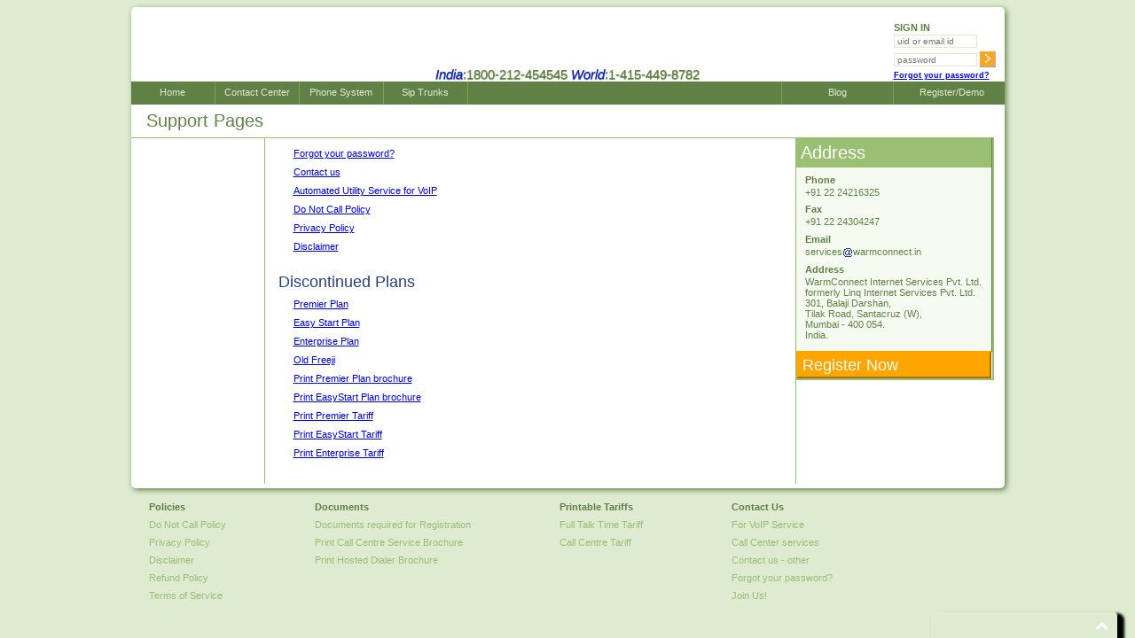

--- FILE ---
content_type: text/html; charset=UTF-8
request_url: http://news.linq.in/help.php
body_size: 3046
content:
<html>
<head>
<meta http-equiv='refresh' content='0; url=https://www.warmconnect.in/help.php'/>
		<meta http-equiv='Content-Type' content='text/html; charset=UTF-8'>
                <meta name='viewport' content='width=device-width, height=device-height, initial-scale=1'>
<link rel='canonical' href='http://www.linq.in/help.php'/>
<title>
Call Centre Solutions from Linq</title>
<link href='st.css' rel=STYLESHEET type='text/css'>
</head>
<body>
<div id=head>
<img src="logo.gif" align=left>
<form name=pf action=inteldli.e method=post onSubmit="return DoLogin();">
<div id=logeen>
SIGN IN
<br><input type=text name=l size=25 value="uid or email id" class=log onFocus=document.pf.l.select();>
<br><input type=password name=p size=25 value=wxaopeijf class=log onFocus=document.pf.p.select();>
<span id="bt1">
<noscript><input type=image name=submit value='Login' src=loginbut.gif title='Enter your voice User ID or full Email ID and password to log in'></noscript>
</span>
<br><a href=cssq.php>Forgot your password?</a>
</div>
</form>
 <div class='nav'>
  <a id="home" href="index.php">Home</a>
  <a id="sipt" href='sip-trunks.php'>Sip Trunks</a>
  <a id="dialers" href="dialers.php">Hosted Dialer</a>
  <a id="hpbx" href="hosted-pbx.php">Hosted PBX</a>
    <!--Plus Button-->
    <label for="show-menu-main" class="hb_label">&Xi;</label>
    <input  class='hb' type="checkbox" id="show-menu-main" role="button">
    <div class='drop_down'>
      	<a id="voipt" href="voip.php" >VoIP</a>
      	<!--<a id="voipt" href="voip.php" >Free Calls!</a>-->
        <a href="demo.php" id=reg class=help>&nbsp;&nbsp;Register/Demo</a>
    </div>
 </div>
</div>
<div id=main>
<div id=snav>
<a href=help.php>Support Home</a>
</div>
<h1>Support Pages</h1>


<div id=cont>
<div id=l_cont>


</div>

<div id=r_cont>
<div id=r_cont_in>
<h4>Address</h4>
<h5>Phone</h5> 
<div class=add>+91 22 24216325</div>
<h5>Fax</h5>
<div class=add>+91 22 24304247</div>
<h5>Email</h5>
<div class=add>services<img src=atsign.gif width=10 height=10>ownmail.com</div>
<h5>Address</h5>
<div class=add>
Linq Internet Services Pvt. Ltd.<br>
301, Balaji Darshan, <br>
Tilak Road, Santacruz (W),<br>
Mumbai - 400 054.<br>
India.<br></div><br>
<a href=vsign.php>&nbsp;Register Now</a>
</div>
</div>

<div id=c_cont>

<ul class=big>
<li><a href=sq.php>Forgot your password?</a>
<li><a href=contact.php>Contact us</a>
<li><a href=aus.php>Automated Utility Service for VoIP</a>
<li><a href=dncp.php>Do Not Call Policy</a>
<li><a href=privacy.php>Privacy Policy</a>
<li><a href=disclaimer.php>Disclaimer</a>
</ul>
<h3>Discontinued Plans</h3>
<ul class=big>
<li><a href=tariff_depr.php>Premier Plan</a>
<li><a href=easy_depr.php>Easy Start Plan</a>
<li><a href=enterprise.php>Enterprise Plan</a>
<li><a href=freeji_old.php>Old Freeji</a>
<li><a target=_blank href=prembrochure.php>Print Premier Plan brochure</a>
<li><a target=_blank href=easybrochure.php>Print EasyStart Plan brochure</a>
<li><a target=_blank href="printable_tariff.php?lg=brochurelogo.jpg&hd=Premier+Tariff+Based+on+Destination&plan=PlanA12&currency=INR&rates=17&cols=4&r0=65&r1=64&r2=64&r3=64&r4=71&r5=71&r6=594&r7=770&s0=55">Print Premier Tariff</a>
<li><a target=_blank href="printable_tariff.php?lg=brochurelogo.jpg&hd=EasyStart+Tariff+Based+on+Destination&plan=PlanB12&currency=INR&rates=17&cols=4&r0=65&r1=64&r2=64&r3=64&r4=71&r5=71&r6=594&r7=770&s0=55">Print EasyStart Tariff</a>
<li><a target=_blank href="printable_tariff.php?lg=brochurelogo.jpg&hd=Enterprise+Tariff&plan=Corp4_99&currency=INR&rates=17&cols=4&r0=65&r1=64&r2=64&r3=64&r4=71&r5=71&r6=594&r7=770&s0=55">Print Enterprise Tariff</a>
</ul>
</div>
</div>
</div>
<div class=foot>
<ul>Links
<a href=sq.php>Forgot your password?</a>
<a href=aus.php>Automated Utility Service for VoIP</a>
<a href=dncp.php>Do Not Call Policy</a>
<a href=privacy.php>Privacy Policy</a>
<a href=disclaimer.php>Disclaimer</a>
<a href=refund.php>Refund Policy</a>
</ul>
<ul>Printable Brochures
<a target=_blank href=voipbrochure.php>Print Free Destinations Brochure</a>
<a target=_blank href=cc_brochure.php>Print Call Centre Service Brochure</a>
<a target=_blank href=hosted_brochure.php>Print Hosted Dialer Brochure</a>
</ul>
<ul>Printable Tariffs
<a target=_blank href="printable_tariff5.php?lg=brochurelogo.jpg&hd=5+Free+Destinations+Tariff&plan=PlanG7_5_1&currency=INR&rates=19&cols=4&r0=64&r1=64&r2=64&r3=64&r4=67&r5=59&r6=510&r7=770&s0=55">5 Free Destinations Tariff</a>
<a target=_blank href="printable_tariff.php?lg=brochurelogo.jpg&hd=35+Free+Destinations+Tariff&plan=PlanG7_35_1&currency=INR&rates=18&cols=4&r0=61&r1=61&r2=61&r3=61&r4=69&r5=66&r6=510&r7=770&s0=55">35 Free Destinations Tariff</a>
<a target=_blank href="printable_tariff.php?lg=brochurelogo.jpg&hd=Full+Talk+Time+Tariff&plan=PlanG7&currency=INR&rates=19&cols=4&r0=63&r1=67&r2=64&r3=66&r4=66&r5=69&r6=512&r7=770&s0=55&s0=55" target=_blank>Full Talk Time Tariff</a>
<a href="printable_tariff.php?lg=brochurelogo.jpg&hd=Premium+Short+Duration+Tariff&plan=Plan_CC_2R_13&currency=INR&rates=22&cols=4&r0=66&r1=68&r2=64&r3=67&r4=60&r5=61&r6=130&r7=770&s0=55&deck=1" target=_blank>Call Centre Tariff</a>
<a href=help.php>Discontinued Plans</a>
</ul>
<ul>Contact Us
<a href=vcallme.php>For VoIP Service</a>
<a href=ccallme.php>Call Center services</a>
<a href=contact.php>Contact us - other</a>
</ul>
</div>
<script>
  (function(i,s,o,g,r,a,m){i['GoogleAnalyticsObject']=r;i[r]=i[r]||function(){
  (i[r].q=i[r].q||[]).push(arguments)},i[r].l=1*new Date();a=s.createElement(o),
  m=s.getElementsByTagName(o)[0];a.async=1;a.src=g;m.parentNode.insertBefore(a,m)
  })(window,document,'script','https://www.google-analytics.com/analytics.js','ga');

  ga('create', 'UA-1643686-4', 'auto');
  ga('send', 'pageview');

</script>
<!--Start of Vicidial Live Chat Script-->
<script type="text/javascript">
        if(typeof jQuery == 'undefined'){ 
        var my_jq = '<script type=\"text/javascript\" src=\"https://ajax.googleapis.com/ajax/libs/jquery/1.4.4/jquery.min.js\"><\/script>';
        document.write(my_jq); }
</script>
<script type="text/javascript">
        function setName(Args) {
                var _args = {};
                _args = Args;
                localStorage.setItem("key", _args);
        }
        function setEmail(Args) {
                var _args2 = {};
                _args2 = Args;
                localStorage.setItem("key2", _args2);
        }
        function setDept(Args) {
                var _args3 = {};
                _args3 = Args;
                localStorage.setItem("key3", _args3);
        }
        function getCookie(c_name) {
                if (document.cookie.length>0) {
                        c_start=document.cookie.indexOf(c_name + "=");
                        if (c_start!=-1) {
                                c_start=c_start + c_name.length+1;
                                c_end=document.cookie.indexOf(";",c_start);
                                if (c_end==-1) c_end=document.cookie.length;
                                        return unescape(document.cookie.substring(c_start,c_end));
                        }
                }
                return "";
        }
        include_vici();

        function include_vici() {
                var omuser   = getCookie('OMUSER');
                var dmnname = document.domain;
                dmnname=dmnname.replace(/^mail[0-9]?\./g,"");
                dmnname=dmnname.replace(/^www\./g,"");
                if(typeof omuser != "undefined" && omuser != "") {
                        setName(omuser);
                        if(typeof dmnname != "undefined" && dmnname != "")
                                setEmail(omuser+'@'+dmnname);
                }
                setDept("Support");
        }
        (function() {
                var slk = document.createElement('script'); slk.src = 'https://mail107.ownmail.com/chat/tchat_extn.js';
                slk.type = 'text/javascript'; slk.async = 'true'; slk.onload = slk.onreadystatechange = function() {
                var rs = this.readyState; if (rs && rs != 'complete' && rs != 'loaded') return; try {
                _slaask.init('xxxxxxxxxxxxxxxxxxxxxxxxxxxxxxxx'); } catch (e) {} };
                var s = document.getElementsByTagName('script')[0]; s.parentNode.insertBefore(slk, s);
        })();
</script>
<!--End of Vicidial Live Chat Script-->

<SCRIPT LANGUAGE='JavaScript' SRC='login.js'> </SCRIPT>
</div>
</body>
</html>
</body>
<SCRIPT LANGUAGE="JavaScript" SRC="login.js">
</SCRIPT>
</html>


--- FILE ---
content_type: text/html; charset=UTF-8
request_url: https://www.warmconnect.in/help.php
body_size: 3213
content:
<html>
<head>
<!-- Google tag (gtag.js) -->
<script async src="https://www.googletagmanager.com/gtag/js?id=AW-767374679"></script>
<script>
  window.dataLayer = window.dataLayer || [];
  function gtag(){dataLayer.push(arguments);}
  gtag('js', new Date());

  gtag('config', 'AW-767374679');
</script>

		<meta http-equiv='Content-Type' content='text/html; charset=UTF-8'>
		<meta name="referrer" content="no-referrer-when-downgrade" />
                <meta name='viewport' content='width=device-width, height=device-height, initial-scale=1'>
<link rel='canonical' href='https://www.warmconnect.com/help.php'/>
<title>
Call Centre Solutions from WarmConnect</title>
<link href='st.css' rel=STYLESHEET type='text/css'>
</head>
<script type="text/javascript" src="get_location.js"></script>
<body onload=get_location();>
<div class=location id=location></div>
<div id=head>
<img src="logo.jpg" align=left style='margin-top:20px'>
<div class=numb><em>India</em>:1800-212-454545 <em>World</em>:1-415-449-8782</div>
<form name=pf action=inteldli.e method=post onSubmit="return DoLogin();">
<div id=logeen>
SIGN IN
<br><input type=text name=l size=25 value="" placeholder="uid or email id" class=log onFocus=document.pf.l.select();>
<br><input type=password name=p size=25 value="" placeholder="password" class=log onFocus=document.pf.p.select();>
<span id="bt1">
<noscript><input type=image name=submit value='Login' src=loginbut.gif title='Enter your voice User ID or full Email ID and password to log in'></noscript>
</span>
<br><a href=cssq.php>Forgot your password?</a>
</div>
</form>
 <div class='nav'>
  <a id="home" href="index.php">Home</a>
  <a id="dialers" href="cloud_contact_center.php">Contact Center</a>
  <a id="hpbx" href="hosted-pbx.php">Phone System</a>
  <a id="sipt" href='sip-trunks.php'>Sip Trunks</a>
    <!--Plus Button-->
    <label for="show-menu-main" class="hb_label">&Xi;</label>
    <input  class='hb' type="checkbox" id="show-menu-main" role="button">
    <div class='drop_down'>
      	<!--<a id="voipt" href="voip.php" >VoIP</a>-->
        <a href="demo.php" id=reg class=help>&nbsp;&nbsp;Register/Demo</a>
      	<a id="blog" href="/blog/" class=help>Blog</a>
    </div>
 </div>
</div>
<div id=main>
<style>
h1 {margin-top:0;padding-top:7px;}
</style>
<h1>Support Pages</h1>


<div id=cont>
<div id=l_cont>


</div>

<div id=r_cont>
<div id=r_cont_in>
<h4>Address</h4>
<h5>Phone</h5> 
<div class=add>+91 22 24216325</div>
<h5>Fax</h5>
<div class=add>+91 22 24304247</div>
<h5>Email</h5>
<div class=add>services<img src=atsign.gif width=10 height=10>warmconnect.in</div>
<h5>Address</h5>
<div class=add>
WarmConnect Internet Services Pvt. Ltd.<br>
formerly Linq Internet Services Pvt. Ltd.<br>
301, Balaji Darshan, <br>
Tilak Road, Santacruz (W),<br>
Mumbai - 400 054.<br>
India.<br></div><br>
<a href=vsign.php>&nbsp;Register Now</a>
</div>
</div>

<div id=c_cont>

<ul class=big>
<li><a href=sq.php>Forgot your password?</a>
<li><a href=contact.php>Contact us</a>
<li><a href=aus.php>Automated Utility Service for VoIP</a>
<li><a href=dncp.php>Do Not Call Policy</a>
<li><a href=privacy.php>Privacy Policy</a>
<li><a href=disclaimer.php>Disclaimer</a>
</ul>
<h3>Discontinued Plans</h3>
<ul class=big>
<li><a href=tariff_depr.php>Premier Plan</a>
<li><a href=easy_depr.php>Easy Start Plan</a>
<li><a href=enterprise.php>Enterprise Plan</a>
<li><a href=freeji_old.php>Old Freeji</a>
<li><a target=_blank href=prembrochure.php>Print Premier Plan brochure</a>
<li><a target=_blank href=easybrochure.php>Print EasyStart Plan brochure</a>
<li><a target=_blank href="printable_tariff.php?lg=brochurelogo.jpg&hd=Premier+Tariff+Based+on+Destination&plan=PlanA12&currency=INR&rates=17&cols=4&r0=65&r1=64&r2=64&r3=64&r4=71&r5=71&r6=594&r7=770&s0=55">Print Premier Tariff</a>
<li><a target=_blank href="printable_tariff.php?lg=brochurelogo.jpg&hd=EasyStart+Tariff+Based+on+Destination&plan=PlanB12&currency=INR&rates=17&cols=4&r0=65&r1=64&r2=64&r3=64&r4=71&r5=71&r6=594&r7=770&s0=55">Print EasyStart Tariff</a>
<li><a target=_blank href="printable_tariff.php?lg=brochurelogo.jpg&hd=Enterprise+Tariff&plan=Corp4_99&currency=INR&rates=17&cols=4&r0=65&r1=64&r2=64&r3=64&r4=71&r5=71&r6=594&r7=770&s0=55">Print Enterprise Tariff</a>
</ul>
</div>
</div>
</div>
<div class=foot>
<ul>Policies
<a href=dncp.php>Do Not Call Policy</a>
<a href=privacy.php>Privacy Policy</a>
<a href=disclaimer.php>Disclaimer</a>
<a href=refund.php>Refund Policy</a>
<a href=tos.php>Terms of Service</a>
</ul>
<ul>Documents
<a target=_blank href=documents_required.php>Documents required for Registration</a>
<!--<a target=_blank href=voipbrochure.php>Print Free Destinations Brochure</a>-->
<a target=_blank href=cc_brochure.php>Print Call Centre Service Brochure</a>
<a target=_blank href=hosted_brochure.php>Print Hosted Dialer Brochure</a>
</ul>
<ul>Printable Tariffs
<!--<a target=_blank href="printable_tariff5.php?lg=brochurelogo.jpg&hd=5+Free+Destinations+Tariff&plan=PlanG11_5_1&currency=INR&rates=19&cols=4&r0=64&r1=64&r2=64&r3=64&r4=67&r5=59&r6=510&r7=770&s0=55">5 Free Destinations Tariff</a>
<a target=_blank href="printable_tariff.php?lg=brochurelogo.jpg&hd=35+Free+Destinations+Tariff&plan=PlanG11_35_1&currency=INR&rates=18&cols=4&r0=61&r1=61&r2=61&r3=61&r4=69&r5=66&r6=510&r7=770&s0=55">35 Free Destinations Tariff</a>-->
<a target=_blank href="printable_tariff.php?lg=brochurelogo.jpg&hd=Full+Talk+Time+Tariff&plan=PlanG11&currency=INR&rates=19&cols=4&r0=63&r1=67&r2=64&r3=66&r4=66&r5=69&r6=512&r7=770&s0=55&s0=55" target=_blank>Full Talk Time Tariff</a>
<a href="printable_tariff.php?lg=brochurelogo.jpg&hd=Premium+Short+Duration+Tariff&plan=Plan_CC_2R_22&currency=INR&rates=25&cols=4&r0=66&r1=67&r2=64&r3=67&r4=67&r5=72&r6=130&r7=770&s0=55&deck=1" target=_blank>Call Centre Tariff</a>
</ul>
<ul>Contact Us
<a href=vcallme.php>For VoIP Service</a>
<a href=ccallme.php>Call Center services</a>
<a href=contact.php>Contact us - other</a>
<a href=sq.php>Forgot your password?</a>
<a href=/blog/jobs/>Join Us!</a>
</ul>
<a id="callnow" href="tel:1800212454545" title="Call us.">✆<br><span class="small">Call</span></a>
</div>
<script>
  (function(i,s,o,g,r,a,m){i['GoogleAnalyticsObject']=r;i[r]=i[r]||function(){
  (i[r].q=i[r].q||[]).push(arguments)},i[r].l=1*new Date();a=s.createElement(o),
  m=s.getElementsByTagName(o)[0];a.async=1;a.src=g;m.parentNode.insertBefore(a,m)
  })(window,document,'script','https://www.google-analytics.com/analytics.js','ga');

  ga('create', 'UA-1643686-4', 'auto');
  ga('send', 'pageview');

</script>
<!--Start of Vicidial Live Chat Script-->
<script type="text/javascript">
        if(typeof jQuery == 'undefined'){ 
        var my_jq = '<script type=\"text/javascript\" src=\"https://ajax.googleapis.com/ajax/libs/jquery/1.4.4/jquery.min.js\"><\/script>';
        document.write(my_jq); }
</script>
<script type="text/javascript">
        function setName(Args) {
                var _args = {};
                _args = Args;
                localStorage.setItem("key", _args);
        }
        function setEmail(Args) {
                var _args2 = {};
                _args2 = Args;
                localStorage.setItem("key2", _args2);
        }
        function setDept(Args) {
                var _args3 = {};
                _args3 = Args;
                localStorage.setItem("key3", _args3);
        }
        function getCookie(c_name) {
                if (document.cookie.length>0) {
                        c_start=document.cookie.indexOf(c_name + "=");
                        if (c_start!=-1) {
                                c_start=c_start + c_name.length+1;
                                c_end=document.cookie.indexOf(";",c_start);
                                if (c_end==-1) c_end=document.cookie.length;
                                        return unescape(document.cookie.substring(c_start,c_end));
                        }
                }
                return "";
        }
        include_vici();

        function include_vici() {
                var omuser   = getCookie('OMUSER');
                var dmnname = document.domain;
                dmnname=dmnname.replace(/^mail[0-9]?\./g,"");
                dmnname=dmnname.replace(/^www\./g,"");
                if(typeof omuser != "undefined" && omuser != "") {
                        setName(omuser);
                        if(typeof dmnname != "undefined" && dmnname != "")
                                setEmail(omuser+'@'+dmnname);
                }
                setDept("Support");
        }
        (function() {
                var slk = document.createElement('script'); slk.src = 'https://mail104.ownmail.com/chat/tchat_extn.js';
                slk.type = 'text/javascript'; slk.async = 'true'; slk.onload = slk.onreadystatechange = function() {
                var rs = this.readyState; if (rs && rs != 'complete' && rs != 'loaded') return; try {
                _slaask.init('xxxxxxxxxxxxxxxxxxxxxxxxxxxxxxxx'); } catch (e) {} };
                var s = document.getElementsByTagName('script')[0]; s.parentNode.insertBefore(slk, s);
        })();
</script>
<!--End of Vicidial Live Chat Script-->

<SCRIPT LANGUAGE='JavaScript' SRC='login2.js'> </SCRIPT>
</div>
</body>
</html>
</body>
<SCRIPT LANGUAGE="JavaScript" SRC="login.js">
</SCRIPT>
</html>


--- FILE ---
content_type: text/css
request_url: http://news.linq.in/st.css
body_size: 8323
content:
/* colors:Blue:green
Background:VAR1:#959CD4:#DEEBD1
Color:VAR2:#2C3F7D:#618045
VAR3:#8E9FD2:#618045
VAR4:#778AC4:#618045
VAR5:#E1E3F2:#DEEBD1
VAR6:#C4C9E6:#99bf72
VAR7:#E9EAF5
VAR8:#FFA51F:#2C3F7D
VAR9:#F49B12:#1C2F6D
VAR10:#1028AE:#1028AE
VAR11:#B0D8FE:B0D8FE
VAR12:#1E2EA3:#618045
VAR13:#004490:#004490
VAR14:#D4D9F6:#618045
VAR15:#51639D:#618045
VAR16:#5C6F9D:#5C6F9D
VAR17:#DEEBD1:#DEEBD1
VAR18:#F3F4FF:#e9f7c2
VAR19:#F5FBF1:combined with var18
VAR20:#FA1E2D:#FA1E2D
simrate:VAR21:#333333:#335533
mobilefrontpage:VAR22:#ddd:#DEEBD1
*/
body {background-color: #DEEBD1; font-family: Arial, Helvetica, "sans serif"; font-size: 70%; color: #618045; text-align: center; }
body#olt {background-color: #ffffff; font-family: Arial, Helvetica, "sans serif"; font-size: 70%; color: #618045; text-align: left; }
#oinst{margin-left:5px; margin-top:5px; padding-left: 5px; padding-right: 5px; margin-bottom:-5px;}
#pnt1 {color:#618045; margin-top:5px; }
#pnt2 {color:#618045;  margin-top:.5em; }
div#head {background-color: #ffffff; width: 985px; text-align: left; margin: 0 auto; border-radius:5px 5px 0 0px; box-shadow: 2px 2px 6px #618045;}
div#head img {margin-left:5px}
div#main {background-color: #ffffff; width: 985px; text-align: left; margin: 0 auto; padding-bottom:5px; border-bottom-right-radius:5px; border-bottom-left-radius:5px; -moz-border-radius-bottomleft:5px;-webkit-border-bottom-left-radius:5px;-moz-border-radius-bottomright:5px;-webkit-border-bottom-right-radius:5px; box-shadow: 2px 2px 6px #618045; -moz-box-shadow: 2px 2px 6px #618045;  -webkit-box-shadow: 2px 2px 6px #618045;}
div#logeen {float:right; color: #618045; FONT-WEIGHT: bold; LINE-HEIGHT: 1.5; width: 125px; margin-top: 15px }
.log {color: #618045; BORDER: 1px solid #DEEBD1; WIDTH: 94px; font-size: 90%; margin-bottom: 4px; padding-left: 3px }
html>/**/body div#logeen input[name=submit]{margin-bottom:-5px}
div#logeen a {font-size:80%;}
div.nav {clear: both; width: 985px; height: 2.3em; BACKGROUND-COLOR: #618045; }
div.nav .cur /*div.nav div*/ {width: 94px; height: 2.3em; line-height: 2.3; COLOR: #ffffff; BACKGROUND-COLOR: #99bf72; TEXT-DECORATION: none; text-align: center;  float:left; overflow: hidden;  border-right:1px solid #799f52;}
div.nav a {width: 94px; height: 2.3em; line-height: 2.3;  COLOR: #DEEBD1; BACKGROUND-COLOR: #618045; TEXT-DECORATION: none; text-align: center; float:left; overflow: hidden;  border-right:1px solid #799f52;}
div.nav a:hover {color: #ffffff; }
div.nav .help {text-align:left; width:125px; float:right; background-position:top left; border-left:1px solid #799f52; border-right:none; }
div#snav {clear: both; width: 985; height: 2.2em; BACKGROUND-COLOR: #99bf72; }
div#snav a {width: 94px; height: 2.2em; line-height: 2.2;  COLOR: #618045; BACKGROUND-COLOR: #99bf72; TEXT-DECORATION: none; text-align: center; float: left; overflow: hidden }
div#snav a.rite {width:125px; float:right; itext-align:left; }
div#snav a:hover {color: #ffffff}
h1 {font-family:"Century Gothic", Helvetica, Verdana; font-size:1.8em; color: #618045; font-weight: normal; margin-top:7; margin-left:17px; margin-bottom:7; }
#cont {background-color: #ffffff; width: 985px; text-align: left; margin: 0 auto; position:relative;}
#l_cont {width:150; border-top:1px solid #99bf72; margin: 0 auto; position: absolute; top: 0px; left: 0px; }
#l_cont {position: -webkit-sticky; position: -moz-sticky; position: -ms-sticky; position: -o-sticky; position:sticky; top:0; float:left}
#l_cont a {margin-left:10px; line-height:2em}
#l_cont_in {border:1px dashed #99bf72; border-radius:5px; -moz-border-radius:5px;margin:5px; padding:5px;margin-top:70px;}
#l_cont_in h5 {padding-top:5px;padding-left:0px;padding-bottom:0px;line-height:0.5em;margin:0}
#l_cont_in ul{margin-left:1px;padding-left: 1px;margin-top:5px }
#l_cont_in li {list-style: none outside; line-height:1.2em;padding-left:8px}
#l_cont .hd {display:none}
#r_cont {width:221; margin-right: 13px; border-right: 2px solid #99bf72; border-bottom: 2px solid #99bf72; position: absolute; top: 0px; left: 750px; }
#r_cont { float:right; margin-right: 12px; position: -webkit-sticky; position: -moz-sticky; position: -ms-sticky; position: -o-sticky; position: sticky; }
#r_cont_blank {width:235; border-top: 1px solid #99bf72; position: absolute; top: 0px; left: 750px; }
#r_cont_in {background-color:#F5FBF1; width: 220; color:#618045; border-right:1px solid #618045; border-bottom:1px solid #618045; border-top:1px solid #99bf72; }
h4 {background-color:#99bf72; color:#ffffff; padding:5px; font-family:"Century Gothic", Helvetica, Verdana; font-size:1.8em; border: 0 none; margin:0px; font-weight:normal; }
#r_cont_in a {float:left; width:100%; border:2px outset #FFA500; #2C3F7D; height: 1.7em; line-height:1.65em; vertical-align:bottom; background-color: #FFA500; #2C3F7D; color:#ffffff; font-family:"Century Gothic", Helvetica, Verdana; font-size:1.6em; margin:0px; text-decoration: none; overflow:hidden; background-image: url(reg_arrow.gif); background-position:center right; background-repeat: no-repeat;  }
html>body #r_cont_in a {width:216px;161px; height: 1.5em; }
#r_cont_in a:hover {background-color: #1C2F6D;border-color:#1C2F6D;}
#r_cont_in a:active {border:2px inset; }
#r_cont_in ul{list-style-type: none; margin-left:5px; margin-top:5px; padding-left: 5px; padding-right: 5px; margin-bottom:-5px;}
#r_cont_in li {color:#618045; margin-top:5px; }
#r_cont_in li.two {color:#618045;  margin-top:.5em; }
#r_cont_in div.add {margin-left:10px; }
#r_cont_in div.add em {font-weight:bold; font-style:normal; color:#618045}
#r_cont_in div.add img {width:10px; height:10px; margin-bottom:-2px; margin-left:1px; margin-right:1px}
#atsign {width:10px; height:10px; margin-bottom:-2px; margin-left:1px; margin-right:1px}
#r_cont_in h5 {font-size:100%; margin-top:.7em}
#c_cont {width: 600px; padding:5px; border-right:1px solid #99bf72; border-left:1px solid #99bf72; border-top:1px solid #99bf72; margin-left:150px; }
html>body #c_cont {width: 588px;}
#c_cont_full {width: 600px; padding:0px; border-right:1px solid #99bf72; border-left:1px solid #99bf72; border-top:1px solid #99bf72; margin-left:150px; }
html>body #c_cont_full {width: 598px;}
h2 {font-family:"Century Gothic", Helvetica, Verdana; font-size:1.6em; color: #1028AE; font-weight: bold; margin-top:7; margin-left:4px; margin-bottom:20px; text-shadow: 0 1px 2px #B0D8FE; text-align:center}
iih2 {font-family:"Century Gothic", Helvetica, Verdana; font-size:1.6em; color: #618045; font-weight: bold; margin-top:7; margin-left:4px; margin-bottom:20px; }
div.sum {width:560px;400px; margin:10px; font-weight:bold; line-height:1.5em; text-align:justify; }
div.tab_incontent div.sum {width:auto; margin:0; font-weight:normal; line-height:inherit; text-align:justify; }
h3 {font-family:"Century Gothic", Helvetica, Verdana; font-size:1.6em; color: #2C3F7D; width:550px; margin:10px; margin-bottom:7px; font-weight:normal; }
h3 a {text-decoration:none;font-family:"Century Gothic", Helvetica, Verdana; color: #2C3F7D; font-weight:normal; }
h3 a:hover {text-decoration:underline }
#c_cont ul {margin-left:2px; margin-top:5px; padding-left:0px; padding-bottom:5px; font-weight:normal; border-bottom:1px solid #99bf72; line-height:2.5em; }
#c_cont ul li {list-style: none outside; background-image: url(bullet.gif); background-position:center left; background-repeat: no-repeat; line-height:1em; margin-bottom:7px; padding-left:10px }
a.more {font-weight:bold; color:#2C3F7D; float:right; margin-top:-40px; padding-right:13px; text-decoration:none; line-height:1.4em; background-image: url(page.gif); background-position:top right; background-repeat: no-repeat; }
html>body a.more {margin-top:-30px;}
a.more:hover {background-color: #DEEBD1; }
html>body#regiframe a.more {margin-top:-40px;}
h5 {font-size:120%; color:#618045; font-weight:bold; padding-left:13px; margin-top:15px; margin-bottom:2px; margin-left:-3px }
div.ans {color:#618045; width:580px;420px; text-align:justify; padding-left:11px; line-height:1.5em; margin-top:0px; margin-bottom:5px}
html>body div.ans {width:570px;410px; margin-top:0px;  }
li div.ans {width:530px;margin-top:5px}
div.ans em {color:#618045; }
#c_cont ul.small {border:0px; }
#c_cont ul.big {border:0px;padding-left:0px }
#c_cont ul.big li {list-style: none outside url(bullet.gif); line-height:1.3em; margin-left:25px; padding-left:0px; background-image: none} 
#c_cont ul.big li em {color:#618045; font-style:normal}
#c_cont ol#faq {margin-left:0px; padding-left :38px; color:#618045; line-height:1.8em}
#c_cont_full table {font-size: 110%; text-align:right; margin-top:0px; width:100%; border-collapse:collapse; line-height:1.8em  }
#c_cont_full thead {font-size:110%; font-weight:bold; BACKGROUND-COLOR: #99bf72; color:#ffffff }
#c_cont_full td {font-size: 90%; padding-right:10px; padding-left:17px; border-bottom:1px solid #99bf72;vertical-align:top;}
#c_cont_full td:first-child {text-align:left}
#c_cont_full td img {margin-top:0.5em}
#c_cont_full tfoot td {border-bottom:10px solid #99bf72; }
#c_cont_full table.comp td, #did  table.comp td {vertical-align: bottom;padding-right: 10px;}
#c_cont_full table.comp td.no, #did  table.comp td.no {color:#618045;}
#c_cont_full table.comp td.rotate, #did  table.comp td.rotate {max-width:10px; text-align:initial;height: 300px;}
#c_cont_full table.comp td div, #did  table.comp td div {-webkit-transform: rotate(-90deg); -ms-transform: rotate(-90deg); transform: rotate(-90deg); width: 300px; margin-left: -125px; margin-top: -170px;}
#did  table.comp {font-size:.7em; line-height:.7em}
#c_cont ol#faq a:visited {color:#618045}
#contact {margin-left:80px; margin-top:0px; width: 450px; height:400px; border:0px; }
hr.break {height:1px; border:0px hidden; border-top:1px solid #99bf72; }
div.select {margin-right:17px; float:right; color:#618045; line-height:1.4em; }
div.select .sel {margin-top:5px; width:135px; font-size:90%}
div.select .but {width:119px; margin-top:10px; font-size:90%}
/*Temporary for tariff.e*/
tr.Mh {font-size:110%; font-weight:bold; text-align:left; BACKGROUND-COLOR: #99bf72; color:#ffffff }
tr.Ml {font-size:100%; text-align:left; line-height:2.0em}
a.MhA {COLOR: #ffffff; FONT-STYLE: normal; FONT-WEIGHT: bold; TEXT-DECORATION: none}
a.MhA:hover {COLOR: #004490}
#c_cont_full ul {padding-left:7px;margin-left:25px}
#c_cont_full li {list-style: none outside url(bullet.gif); line-height:1.3em; margin-left:0px; padding-left:0px; background-image: none} 
#c_cont_full TD.MbI {font-family:"Century Gothic", Helvetica, Verdana; font-size:1.6em; color: #2C3F7D; }
iframe#vs {width:100%; height:70em}

#regiframe {background-color:#ffffff; color:#618045; text-align:left; margin:0px; }
div#topf {margin:0px; padding:5px; padding-bottom:0px; height:32.4em}
html>body div#topf {height:auto; min-height:31.6em}
div#topfe {margin:0px; padding:5px; padding-bottom:0px; height:32.9em}
html>body div#topfe {height:auto; min-height:32em}
#regiframe ul {margin-left:20px; margin-top:5px; margin-bottom:10px; padding-left:0px; padding-bottom:5px; font-weight:normal; border:0px}
#regiframe li {color:#618045; list-style: none outside; background-image: url(bullet.gif); background-position:center left; background-repeat: no-repeat; line-height:1em; margin-bottom:7px; padding-left:10px }
#regiframe h6 {margin:0px;font-weight:bold; color:#2C3F7D; font-size:1em }
#regiframe h3 {margin:0px;margin-top:5px}
#regiframe h5 {margin-top:5px; margin-left:9px; font-size:1em}
#regiframe h2 {font-family: Arial, Helvetica, "sans serif"; font-weight:bold; margin-top:5px; margin-left:0px;margin-bottom:0px; font-size:1em}
#regiframe table {font-size: 100%; color:#618045; text-align:left; margin-top:0px; width:80%; border-collapse:collapse; }
td.secon {text-align:right}
#regiframe table tfoot {font-weight:bold}
select.p1 {width:204px; margin-left:5px; font-size:90%}
div.submit {border-top:1px solid #99bf72; text-align:center; margin-top:6px; margin-left:5px; margin-right:5px; padding-top:8px}
input.butf {width:160px}
div#det div {clear:both; font-weight:bold}
div#det div#half {clear:both; font-weight:bold; width:200; float:left;}
div#det div#subhead {font-size:120%; ttext-align:center; text-decoration:uunderline}
/*div#det div#subhead #inner{font-size:30%; vertical-align:top; text-decoration:none;}*/
#inner{font-size:70%; vertical-align:top; text-decoration:none;}
div#det em {float:left; margin-left:7px; width:190px; font-weight:normal; font-style:normal}
div#det input {width:220; margin-bottom:7px; font-size:90%; float:right; }
div#det input.half {width:103; margin-bottom:7px; font-size:90%; float:right; }
div#det textarea {width:220; margin-bottom:5px; font-size:120%; float:right; }
div#det span.betw {margin-bottom:3px; margin-left:3px; margin-right:3px; font-size:90%; float:right; width:8px; text-align:center; font-weight:bold}
input#dname {width:290; color:#618045; font-size:90%; }
select#ext {font-size:90%; color:#618045; }
#regiframe table#plan {font-size: 110%; text-align:right; margin-top:0px; width:100%; border-collapse:collapse; line-height:1.8em  }
#regiframe table#plan thead {font-size:110%; font-weight:bold; BACKGROUND-COLOR: #99bf72; color:#ffffff }
#regiframe table#plan td {font-size: 90%; padding-right:10px; border-bottom:1px solid #99bf72; }
#regiframe table#plan tfoot td {border-bottom:10px solid #99bf72; font-weight:normal}
div#det div#detoth input {clear:both;width:auto; margin-bottom:7px; font-size:90%; align:left; ffloat:right; }
div#det div#ciddcont div#detcid {clear:both;width:75; margin-bottom:7px; font-size:90%; align:left; float:left; }
div#det div#ciddcont div#detcidmobile {clear:none;width:75; margin-bottom:7px; font-size:90%; align:left; float:right; }
div#det div#ciddcont {width:220; float:right; clear: none;}
div#cidd {width:103; ffloat:right; }
/*div#ciddmob {width:103; float:right; }*/
div#det div#detcid input.nofl {clear:both;width:10; mmargin-bottom:7px; font-size:90%; align:left; ffloat:right; }
div#det input.nofltxt {clear:both;width:30; mmargin-bottom:7px; font-size:90%; align:left; float:left; }
div#det input.nofltxtrt {clear:none;width:30; mmargin-bottom:7px; font-size:90%; align:left; float:right; }
div#det div#detcidmobile input.nofl {clear:both;width:10; mmargin-bottom:7px; font-size:90%; align:left; ffloat:right; }
/*div#det div a {float:left}*/
.smallsel {clear:both; width:200; float:left;  }
.smallselrt {clear:none; width:180; float:right;  }
.scrnshot {width:150; iheight:911; border:0}
div.simrate {border-bottom:1px solid #99bf72;}
div.simrate table { width:550px; font-size:100%; text-align:center; margin:0 5px 0 7px; line-height:1.6em}
div.simrate table thead {font-weight:bold; color:#335533}
div.simrate table td.fi {text-align:left; }
div.simrate table tfoot td.fi {text-align:justify}
div.popup {width:265px; background-color:#F5FBF1; position:absolute; border:1px solid #99bf72;display:none}
div.popup div {padding:7px}
div.popup table {font-size:80%; width:90%}
div.popup table td{width:50%}
div#dd {top:35em; left:500px; }
div#rc {top:45em; left:500px; }
div#retc {top:12em; left:420px; width:400px}
div#prio {top:18em; left:350px; }
div#conf3 {top:18em; left:350px; }
div#confm {top:18em; left:420px; width:400px}
div#confdiff {top:28em; left:180px; width:700px}
div#confdiff span {width:100%;margin:0;padding:0}
div#confdiff table {margin:0}
div#did {top:0em; left:520px; width: 400px}
div#tollfree {top:23em; left:500px; width: 200px}

div.foot {ibackground-color: #ffffff; width: 985px; color:#618045; text-align: left; margin: 0 auto; line-height:1.8em;font-weight:bold }
div.foot a {display:list-item; text-decoration:none; color:#99bf72; list-style:none; font-weight:normal}
div.foot a:hover {text-decoration:underline; color:#618045; }
div.foot ul {float:left; padding-left:20px; margin-left:0px; margin-right:80px}
html>body div.foot table {margin-top:10px}

#r_cont_in a.cali {float:none; width:auto; border:none; height: 1.7em; line-height:1.5em; vertical-align:bottom; background:none; color:#618045; font-family:"Century Gothic", Helvetica, Verdana; font-size:0.85em; margin-right:5px; font-weight:normal; text-decoration: underline; overflow:hidden; }
#r_cont_in th {font-weight:normal; font-size:0.70em}

div#fullwidth {width: 800px; margin-left:85px; background-color:#F5FBF1; padding:5px 10px 0 10px; border:1px solid #99bf72; }
html>body div#fullwidth {margin:0 auto;}
div#fullwidth h3 {width: 640px; text-align:center}
img#pacingratio {width:480px; margin-left:53px}
nl.dialer {border-bottom:1px solid #99bf72;margin-top:0}

img#fivec {margin:5em 0 0 1px; }

img#award {width:108;height:260;margin:10px}
div.awa {margin:10px; text-align:center}

#c_cont_full table#data td:first-child {width:120px}

/******Added by deven **********/
#acc_c_cont_full table {font-size: 110%; text-align:justify; margin-top:0px; margin-bottom:20px; width:100%; border-collapse:collapse; line-height:1.8em  }
#acc_c_cont_full thead {font-size:110%; font-weight:bold; line-height:1.2em; border-bottom:1px solid #99bf72; }
#acc_c_cont_full td {font-size: 90%; padding:10px 10px 0px 17px; vertical-align:top;ibackground: url("tick2.jpg") no-repeat scroll center center; text-shadow:0 1px 1px;}
#acc_c_cont_full td img {margin-top:0.5em}
#acc_c_cont_full tfoot td {border-bottom:1px solid #99bf72; }
#acc_c_cont_full thead td,#acc_c_cont_full td:first-child,#acc_c_cont_full td.no {background:none}
#acc_c_cont_full small {font-size:60%;vertical-align:top;}
#acc_c_cont_full table.comp td {padding-right:15px; padding-left:15px;text-align:center; vertical-align: bottom;}
#acc_c_cont_full table.comp tr td:first-child, #acc_c_cont_full table.comp td.fi {text-align:right; background:none}
#acc_c_cont_full table.comp td h2 {font-size:1.4em; margin:0 0 5px 0}

#c_cont ul.vbig {border:0px;padding-left:10px; margin-top:20px }
#c_cont ul.vbig li {list-style: none outside url(tick2.jpg); font-family:"Century Gothic", Helvetica, Verdana; font-size:1.3em; color: #1028AE; font-weight: bold; margin-top:7; margin-bottom:20px; text-shadow: 0 1px 2px #B0D8FE; line-height:1.3em; margin-left:25px; padding-left:0px; background-image: none} 
#c_cont ul.vbig li small {font-size:0.7em; font-style:normal;}

a.d {display:block; width:100%; border:2px outset #2C3F7D; height: 1.5em; line-height:1.3em; vertical-align:bottom; background-color: #2C3F7D; color:#ffffff; font-family:"Century Gothic", Helvetica, Verdana; font-size:2em; margin:0px; text-decoration: none; overflow:hidden; background-image: url(reg_arrow.gif); background-position:center right; background-repeat: no-repeat;  }
html>body a.d {width:99%;  }
a.d:hover {background-color: #1C2F6D;}
a.d:active {border:2px inset; }

img.screenshot {width:100%}

@media print {
div#head{height:100px; border: 1px solid #618045}
div#main{border: 1px solid #618045}
div#logeen, div.nav, div#snav, a {visibility:hidden; font-size:1px; line-height:1px; height:1px; }

div#head, div#main, div.nav,#cont,#c_cont,html>body #c_cont,#c_cont_full,html>body #c_cont_full{width: 100%; margin: 0 ;}
div.sum,h4,h6,div.ans,html>body div.ans {width: 90%; }
a.mobhd,#l_cont,#r_cont,#r_cont_blank,div.foot,div.select,span.hd   {display:none;}
div.nav div, div.nav a {width: 25%;}
div {border:none}
h1, h3, h2, h4 { ipage-break-after: avoid; }
ul,table {ipage-break-inside: avoid;}

 }



/***********Front page stuff Deven Aug 18 2011*************/
#foot1 {clear:both; text-align:center; font-weight: bold; color: #51639D;  margin:0 auto; ifont-size:195%; padding:15px 13% 15px 13%; }
div.haed  {width:495px; height:116px;  margin-left:10px; float:left; font-family: "Century Gothic",Helvetica,Verdana; font-size:2em; font-weight:bold; iborder-bottom:1px solid #9ECB7A;ipadding-bottom:3px;}
html>body div.haed  {height:119px}
div.haed h1 {margin:0px 0px 3px 0px;font-size:2.4em; color:#ffffff; text-shadow:#1028AE 0px 0px 2px; background-color:transparent;#F5FBF1;#99BF72; }
div.haed a.more {font-weight:bold; font-size:0.5em; color:#2C3F7D; float:right; margin-top:-17px ; padding-right:13px; text-decoration:none; line-height:1.4em; background-image: url(page.gif); background-position:top right; background-repeat: no-repeat; }
html>body div.haed a.more {margin-top:-10px ;}
div.haed a.more:hover {color:#ffffff; background-color:transparent; background-image: url(pagew.gif)}
div.haed .progressbar {width:0; height:1px; margin:9px 0 -6px 0; border:none;border-bottom:1px solid #9ECB7A;}
html>body div.haed .progressbar {margin:13px 0 -6px 0;}

div.features {clear:both; width:500px; height:150px; background-color:#F5FBF1; margin:10px; font-weight:bold; position:relative; top:10px;}
html>body div.features {position:absolute; top:282px}
div.features a {float:right; margin-right:5px; text-decoration:none; border:none}
div.features a img {border:none}

div.features ul.om {margin:0; padding: 0;}
div.features ul.om a {float:none}
div.features ul.om {ifloat:left; margin-left:3px; margin-top:-14px; }
div.features ul.om li {margin: 0px; padding: 0;list-style-type: none; float:left}
div.features ul.om li a:link, div.features ul.om li a:visited{display: block; width: 135px; height: 15px; padding:0 0 0 5px; background: #2C3F7D ;font-weight: bold;color: #ffffff;  border: 1px outset ;#1028AE; text-decoration: none;}
div.features ul.om li a:hover, div.features ul.om li a:active {background:#5C6F9D}
div.features ul.om .active a:link, div.features ul.om .active a:visited {border: 1px solid #d9e7b2;background: url("tabarrowdown.gif") no-repeat scroll right top #99BF72; }
div.features ul.om .active a:hover, div.features ul.om .active a:active {background: url("tabarrowdown.gif") no-repeat scroll right top #99BF72; }

div.numb{ position:absolute; bottom:30px; ibottom:30px; text-align:center; width:100%; left:0px;font-size:1.3em; line-height:1.3em;text-shadow:0 1px 1px}
div.numb em{color:#1028AE; ifont-style:normal}

div.features div.slideshow div.outer {clear:both; font-size:1.2em; font-style:italic; ifont-weight:normal; #padding:10px; border: 1px solid #9ECB7A; margin:5px 0 0 4px ; width:490px; height:90px; display: table; #position: relative;  overflow: hidden; itext-align:center}
div.features div.slideshow div.outer div.middle {#position: absolute; #top: 50%;display: table-cell; width:415px; vertical-align: middle; text-align:center}
div.features div.slideshow div.outer div.middle div.inner {#position: relative; #top: -50%; padding:0 75px 0 0px; #padding-left:25px}

div.testimonial {clear:both; width:210px; height:150px;position:relative; top:-160px;left:525px}
html>body div.testimonial {position:absolute; top:285px;left:525px} 
div.testimonial h2 {color:#618045; margin-bottom:0; imargin-left:0px; iposition:absolute; ibottom:0px; font-size:1.2em; text-shadow:none}
html>body div.testimonial h2 {margin-left:0px; }
div.testimonial div.outer {clear:both;  i#padding:10px; margin:5px 0 0 4px ; width:200px; height:130px; display: table; #position: relative;  overflow: hidden;}
div.testimonial div.outer div.middle {#position: absolute; #top: 50%;display: table-cell; width:200px;  vertical-align: middle; }
div.testimonial  div.outer div.middle div.inner {#position: relative; #top: -50%; }


#ql {height:458px; width:121px; margin-left:4px; float:left; position:relative; }
html>body #ql {height:440px;}
#qli {position:absolute; bottom:5px; font-weight: bold;}
#qli div{border-bottom: 1px solid #E1E3F2; font-size:90%; padding-top:4px; padding-bottom:4px; }
#qli div#firs {font-size:95%; border-top: 1px solid #E1E3F2; }
#qli a {text-decoration: none; }
#qli a:hover {background-color: #E1E3F2; }

/***** The top level tabs *****/
ul.tabs {float: left;width: 135px;position:relative; z-index:100}
ul.tabs {margin: 10px 0 0 0px; padding: 0px;}
html>body ul.tabs {margin: 0px; padding: 0px; width: 125px !important;}

ul.tabs li {margin: 0px; padding: 0px;list-style-type: none; }
ul.tabs a:link, ul.tabs a:visited{display: block; width: 130px; height: 49px; padding: 4px 0px 0px 10px; background: #ffffff ;font-weight: bold;color: #618045;  border-right: 1px solid #9ECB7A; border-bottom: 1px solid #DEEBD1; text-decoration: none;}
html>body ul.tabs a:link, html>body ul.tabs a:visited{width: 120px; height: 45px; }
ul.tabs li:first-child a:link, ul.tabs li:first-child a:visited{border-top: 1px solid #DEEBD1;}
ul.tabs a:hover,iul.tabs a:active{ background-color:#e9f7c2;}
ul.tabs .active a:link, ul.tabs .active a:visited{border-right: 1px solid #d9e7b2;background: url("tabarrow.gif") no-repeat scroll right top #d9e7b2; }
ul.tabs .active a:hover, ul.tabs .active a:active{background-color: #d9e7b2 ;border-right: 1px solid #d9e7b2;}
ul.tabs h2 {font-size:1em; padding-top:0; margin:0; text-shadow:none; text-align:left}
ul.tabs .active a:link h2, ul.tabs .activeTab a:visited h2{color:inherit}

/*********The top level content ***********/
div.bg {float:left; margin:0px 0 0 -6px; padding: 0px;width: 731px; height:453px; overflow: hidden; border:1px solid #9ECB7A;background: #d9e7b2 ; position:relative; }
html>body div.bg{width: 728px; margin:-20px 0 0 5px;}

.tab_content .voip {margin:10px 10px 0 0px; float:right}
.tab_content .voip a{display:block; background:#FFA51F url("reg_arrow.gif") no-repeat scroll right center; border: 1px outset #FFA51F; color: #FFFFFF; font-family: "Century Gothic",Helvetica,Verdana;text-decoration:none; font-size:2em; line-height:1.4em; padding-left:5px}

/***** The second level tabs *****/
ul.intabs {float:left; width: 100px;}
ul.intabs {margin:0px 0 0 10px; padding: 0px;}
html>body ul.intabs {margin: 0 0 0 10px; padding: 0px;}

ul.intabs li {margin: 0px; padding: 0;list-style-type: none; #margin-top:-2px}
ul.intabs a:link, ul.intabs a:visited{display: block; width: 100px; height: 37px; padding: 4px 0px 0px 4px; background: #2C3F7D ;font-weight: bold;color: #ffffff;  border: 1px outset ;#1028AE; text-decoration: none; position:relative}
html>body ul.intabs a:link, html>body ul.intabs a:visited{height: 33px; width: 96px; }
ul.intabs a:link span, ul.intabs a:visited span {position:absolute; bottom:0;}
ul.intabs a:hover,iul.intabs a:active{ background-color:#5C6F9D;}
ul.intabs .active a:link, ul.intabs .active a:visited{border: 1px solid #d9e7b2;background: url("tabarrow.gif") no-repeat scroll right top #99BF72; }
ul.intabs h2 {font-size:1.5em; padding-top:0; margin:0; color:white;inherit; text-shadow: none; text-align: left;}
ul.intabs .active a:link h2, ul.intabs .activeTab a:visited h2{color:inherit}
ul.intabs .active a:hover, ul.intabs .active a:active{background-color: #99BF72;#d9e7b2 ;border: 1px solid #d9e7b2;}

/*********The second level content ***********/
.tab_incontent {#float:left; width:385px; margin:0 0 0 10px;font-size:1.2em; line-height:1.3em; position: absolute; #position:relative;}
html>body .tab_incontent {top:120px; left: 110px; } 
.tab_incontent ul.detail_incontent {position:absolute; top:-107px; left:352px; imargin-left:0px; padding-left:22px; padding-top:5px; width:214px; height:223px; font-size:0.8em; background-color:#d9e7b2;filter:alpha(opacity=95); opacity:0.95;line-height:3.3em; }
html>body .tab_incontent ul.detail_incontent {top:-122px; left:395px; width:190px; height:219px;  }
.tab_incontent ul.detail_incontent li {list-style:url('tick.png'); font-size:1.2em; font-weight:bold}


/******For absolute positioning in .tab_incontent: does not work well with jquery in IE
.tab_incontent ul.detail_incontent {position:absolute; top:-110px; left:362px; imargin-left:0px; padding-left:22px; padding-top:5px; width:214px; height:223px; font-size:0.8em; background-color:#d9e7b2;filter:alpha(opacity=90); opacity:0.9;iline-height:1em}
html>body .tab_incontent ul.detail_incontent {top:-122px; left:405px; width:190px; height:219px;}
**************/

/** Added by shridhar **/
div.popup_shdw {width:265px; background-color:#F5FBF1; position:absolute; border:1px solid #DEEBD1; display:none; padding:5px; -moz-border-radius:5px 5px 5px 5px; -border-radius:5px 5px 5px 5px; -webkit-border-radius:5px 5px 5px 5px; -moz-box-shadow:2px 2px 6px #2C3F7D; box-shadow:2px 2px 6px #2C3F7D; -webkit-box-shadow:2px 2px 6px #2C3F7D;}
div.progressbar {position:absolute; width:495px; margin-top:10px; border-bottom:1px solid #9ECB7A; float:left;}

/*Landing Page*/
#r_cont_in input {width:95%; margin:0 2%;}
ul.detail_incontent em{color: #1028AE; font-weight: bold; font-style:normal}

/** Added by shridhar **/
div.popup_shdw {width:265px; background-color:#e9f7c2; position:absolute; border:1px solid #DEEBD1; display:none; padding:5px; -moz-border-radius:5px 5px 5px 5px; -border-radius:5px 5px 5px 5px; -webkit-border-radius:5px 5px 5px 5px; -moz-box-shadow:2px 2px 6px #618045; box-shadow:2px 2px 6px #618045; -webkit-box-shadow:2px 2px 6px #618045;}
div.progressbar {position:absolute; width:495px; margin-top:10px; border-bottom:1px solid #99bf72; float:left;}


/**Table of contents toc.min.js**/
#toc ul { margin: 10px 0 10px 10px; padding: 0; list-style: none; line-height:2em; }

#toc ul li {margin-bottom:1em}
#toc ul li a {margin:0; line-height:1em; ifont-weight:bold}

/* For Mobile devices */

/*Drop Down Menu*/
.hb, .hb_label{display:none;}
.drop_down{display:inline;}
div.nav div.drop_down > *{ text-align:center; }

@media only screen and /*(min-device-width : 320px) and*/ (max-device-width :480px){
    
body{ padding:0 auto; margin:0 auto; }
a.more{ margin-right:1.5em; }
	
div#head, div#main, /*div.nav,*/ #cont, #c_cont, html>body #c_cont, #c_cont_full,b html>body #c_cont_full, /*div#snav,*/ div.foot{ width:98%; margin:0 auto; }
div.sum, h4,h6, div.ans, html>body div.ans, div.simrate table{ width:90%; }
#c_cont_full table td{ padding-left:6px; padding-right:6px }
a.mobhd,#l_cont,#r_cont_blank{ display:none; }
#r_cont {position: absolute; left: -9980px; visibility: hidden;}
#r_cont #r_cont_in a { position: fixed; left: 5px; bottom: 5px; visibility: visible; width: auto; text-align: right; padding: 3 20 2 0; line-height:1.5em; height: auto; border-width: 1px; border-radius: 5px;}
div#head img{ /* width:126px; */	/* Produces distortion in trikon.in's logo */ height: 20vmin; }
div.numb{ padding:28px 5px 0 0; font-size:1em }
#ql{ width:100px; }
div#head, div#main, div.nav, div#snav{ width:100%; box-shadow:none; margin:0 auto; }
#l_cont, #r_cont, #c_cont, #c_cont_full{ border-left:none; border-right:none; padding: 0; margin:0 auto; }
#help.mobhd{display:none;}	/* Hide 'Help' link on home page. */
	
	/*Drop Down Menu*/
.hb_label{ margin:0 0 0 0.5em; padding:0; display:inline-block; width:2.6em; height:95%; line-height:2.6em; font-size:1.1em; font-weight:bold; vertical-align:top; text-align:center; color:aliceblue; transform:scale(1.2,1.2); transition:all ease 0.2s; }
	/*.hb_label:active{transform:scale(1.5,1.5);}*/
.drop_down{ display:block; position:absolute; opacity:0; /*left:64%;*/ right: 2vmin; width:35%; max-height:0; transition: max-height 0.8s ease, opacity ease 0.5s; overflow: hidden; }
div.nav .drop_down a, div#snav .drop_down a, #help, .rite{ display:block; width:100%;	font-size:1.1em; padding: 0.1em; text-align:center; }
input[type=checkbox]:checked + .drop_down{	height:auto; z-index:10000; opacity:1; max-height: 500px; box-shadow:0 0.2em 0.2em #888; transition: max-height 0.5s ease-out, opacity ease-ou 0.5s; }
.nav input[type=checkbox]:checked + .drop_down{z-index:10001;} /*Main drop down should cover sub-nav dropdown*/

div.nav , div#snav {height:3em;}
div.nav a, div#snav a, div.nav .cur{ line-height:2.7em; height:100%; font-size:1.1em; width:21%; border:none;
	font-weight: bold;	/* trikon.in */
}
.numb{text-shadow:none;}
html > body #c_cont_full, div.hardware, div.hardware > *, div.outer, ul.big, div.ans, div.hardware h3 { max-width:95%; }
#regiframe{ margin:0 auto; padding:0; width:100%; position:relative; height:auto; }

	/*Registration iframe*/
#regiframe div#det div input{max-width:40%; border-radius:0.5em; margin:0; padding:0.1em;}
#regiframe #det div{margin:0.3em 0 0.3em 0; padding:0.1;}
#regiframe div#det div input:focus{border:solid cornflowerblue 1px; background:aliceblue; transform:scale(1.2,1.2);}

	/*Override for preventing overflow*/
div.hardware img{max-width:40%; margin:0; border:none;}
ul.big, ul.big li{margin:0; padding:0; max-width:90%; /*overflow:hidden;*/}
div.hardware div.outer{max-width:98%; display:block;}

	/*Datepicker*/
#regiframe input#datepicker{width:35%;}

	/* Extra for trikon.in */
img, html > body h5 {max-width: 90vw !important;}
body{ overflow-x: scroll !important; max-width: 100vw;	}
#head > img {		/* Logo */
	width: auto; margin: auto; }
div#logeen{ margin: 0; padding: 0; }
h3{width: auto;}
div.navn a{color: white;}
#acc_c_cont_full table, table#data{ max-width: 100vw; font-size: 100% !important; }
#acc_c_cont_full table.comp td{ padding: 0; margin: 0; }
div.select{ margin: 0.5em auto; padding: 0.5em; float: none; text-align: center; }
h2{ text-shadow: 0 0 0 #fff !important; }
	/* Homepage BEGIN 
html > body div.cc{ height: auto; width: 100%; float: none; }
html > body div.cc a{ width: 90% !important; margin: 0.5em auto; float: none; }
html > body div.cc h4{margin: 0.5em auto;}
html > body img#free{ float: none; margin: 0.5 auto; padding: 0.5em; }
	 Homepage END */

        /* Homepage BEGIN */
#home_page_heading{ font-size: 1em; text-align: center; /*display: none;*/ }
html > body div.bg{ transition: /*all ease-in 0.4s*/none; }
html > body ul.tabs, html > body ul.intabs{ width: 100% !important; background-color: #DEEBD1; margin: 0 auto; padding: 5px 0; padding-left: 0; display:-webkit-flex; display:flex; align-items: stretch; iflex-wrap: wrap; }
html > body ul.tabs li, html > body ul.intabs > li{ display: inline-block; margin: 0 auto; padding: 0; width: 32%; height: 45px; overflow: hidden; transition: all ease-in 0.2s; }
html > body ul.tabs li:active, html > body ul.intabs > li:active {transform:scale(1.1,1.1); box-shadow: 0 2px 5px <VAR20>; transition: all ease-out 0.1s;}
html > body ul.tabs a:link, html > body ul.tabs a:visited,
html > body ul.intabs a:link, html > body ul.intabs a:visited,

ul.intabs .active a:link, ul.intabs .active a:visited { overflow: hidden; itext-align: center; width: auto; display: block; margin: 0px; /*padding: 5%;*/ height: 100%; border: none; background-image: none !important; }
html > body ul.tabs a:link:hover, html > body ul.tabs a:visited:hover,
html > body ul.intabs a:link:hover, html > body ul.intabs a:visited:hover { transition: none; }
				
html > body ul.tabs a:link span, html > body ul.tabs a:visited span,
html > body ul.intabs a:link span, html > body ul.intabs a:visited span { display: block; height: auto; width: auto; margin: auto auto; }
html > body ul.tabs a:link h3, html > body ul.tabs a:visited h3,
html > body ul.intabs a:link h3, html > body ul.intabs a:visited h3 { text-align: center; font-size: 1em; }
		
html > body ul.intabs > li{ width: 47%; margin: 1vmin auto; }
html > body ul.intabs > li, html > body ul.intabs > li *{ border-radius: 1em; }
html > body div.haed{ width: 100%; font-size: 100%; text-align: center; background: #DEEBD1; border: none; }
div.haed h4{ font-size: 2em; width: 100%; margin: 0 auto; }
div.haed a.more{ position: absolute !important; right: 3vmin !important; margin: 0px; bottom: 0px !important; font-size: 1em; font-weight: normal; }
.tab_content .voip{ /*max-width: 50%; margin: 0 auto; padding: 10px; float: none; clear: both;*/ display: none; }
html > body .tab_incontent , div.tab_incontent div.sum{ position: relative; top: auto; left: auto; margin: 0 auto; padding: 10px 0; float: none; clear: both; }
div.tab_incontent div.sum{ padding: 0 3vw; width: 94vw; margin: 0; }
.tab_incontent ul.detail_incontent{padding: 0; margin:0 auto; width: auto; height: auto; }
html > body div.testimonial, div.testimonial div.outer, div.testimonial div.outer div.middle{ width: 100%; height: auto; margin: 0; display: block; }
	div.testimonial div.outer div.middle div.inner { text-align: center; }
html > body div.testimonial{ margin: 15x 0; padding: 5px 0; width: 100%; border-radius: 1em; background: #DEEBD1; }
	/* Width reset */
html > body div.bg, html > body div.haed, div.features { width: auto; height: auto; margin: 0 auto; padding: 0; max-width: 100vw; }
div.features, div.numb{display: none;}
	
html > body #ql{ height: auto; clear: both; width: 100%; }
html > body #ql #qli{width:100%; font-weight: normal;}
#qli div#firs{text-align: center;}
#qli div:not(#firs){display: inline-block; width: 48%; margin:10px auto}
	
#foot1 h1 { font-weight: normal; font-size: 100%; }
html > body div.bg *, html > body #ql, html > body #ql *{ position: relative !important; top: auto !important; left: auto !important; bottom: auto !important; right: auto !important;
		/*
		margin: 0 !important;
		padding: 0 !important;
		float: none !important;
		clear: both !important;
		font-size: 100% !important;
		*/
	}
.tab_content .voip img{display: none;}
	/* Homepage END */
	
}


--- FILE ---
content_type: text/css
request_url: https://www.warmconnect.in/st.css
body_size: 8504
content:
/* colors:Blue:green
Background:VAR1:#959CD4:#DEEBD1
Color:VAR2:#2C3F7D:#618045
VAR3:#8E9FD2:#618045
VAR4:#778AC4:#618045
VAR5:#E1E3F2:#DEEBD1
VAR6:#C4C9E6:#99bf72
VAR7:#E9EAF5
VAR8:#FFA51F:#2C3F7D
VAR9:#F49B12:#1C2F6D
VAR10:#1028AE:#1028AE
VAR11:#B0D8FE:B0D8FE
VAR12:#1E2EA3:#618045
VAR13:#004490:#004490
VAR14:#D4D9F6:#618045
VAR15:#51639D:#618045
VAR16:#5C6F9D:#5C6F9D
VAR17:#DEEBD1:#DEEBD1
VAR18:#F3F4FF:#e9f7c2
VAR19:#F5FBF1:combined with var18
VAR20:#FA1E2D:#FA1E2D
simrate:VAR21:#333333:#335533
mobilefrontpage:VAR22:#ddd:#DEEBD1
*/
body {background-color: #DEEBD1; font-family: Arial, Helvetica, "sans serif"; font-size: 70%; font-display: swap; color: #618045; text-align: center; }
body#olt {background-color: #ffffff; font-family: Arial, Helvetica, "sans serif"; font-size: 70%; color: #618045; text-align: left; }
#oinst{margin-left:5px; margin-top:5px; padding-left: 5px; padding-right: 5px; margin-bottom:-5px;}
#pnt1 {color:#618045; margin-top:5px; }
#pnt2 {color:#618045;  margin-top:.5em; }
div#head {background-color: #ffffff; width: 985px; text-align: left; margin: 0 auto; border-radius:5px 5px 0 0px; box-shadow: 2px 2px 6px #618045;iposition:relative;}
div#head img {margin-left:5px}
div#main {background-color: #ffffff; width: 985px; text-align: left; margin: 0 auto; padding-bottom:5px; border-bottom-right-radius:5px; border-bottom-left-radius:5px; -moz-border-radius-bottomleft:5px;-webkit-border-bottom-left-radius:5px;-moz-border-radius-bottomright:5px;-webkit-border-bottom-right-radius:5px; box-shadow: 2px 2px 6px #618045; -moz-box-shadow: 2px 2px 6px #618045;  -webkit-box-shadow: 2px 2px 6px #618045;}
div#logeen {float:right; color: #618045; FONT-WEIGHT: bold; LINE-HEIGHT: 1.5; width: 125px; margin-top: 15px; z-index: 1000; position: relative; }
.log {color: #618045; BORDER: 1px solid #DEEBD1; WIDTH: 94px; font-size: 90%; margin-bottom: 4px; padding-left: 3px }
html>/**/body div#logeen input[name=submit]{margin-bottom:-5px}
div#logeen a {font-size:80%;}
div.nav {clear: both; width: 985px; height: 2.3em; BACKGROUND-COLOR: #618045; }
div.nav .cur /*div.nav div*/ {width: 94px; height: 2.3em; line-height: 2.3; COLOR: #ffffff; BACKGROUND-COLOR: #99bf72; TEXT-DECORATION: none; text-align: center;  float:left; overflow: hidden;  border-right:1px solid #799f52;}
div.nav a {width: 94px; height: 2.3em; line-height: 2.3;  COLOR: #DEEBD1; BACKGROUND-COLOR: #618045; TEXT-DECORATION: none; text-align: center; float:left; overflow: hidden;  border-right:1px solid #799f52;}
div.nav a:hover {color: #ffffff; }
div.nav .help {text-align:left; width:125px; float:right; background-position:top left; border-left:1px solid #799f52; border-right:none; }
div#snav {clear: both; width: 985; height: 2.2em; BACKGROUND-COLOR: #99bf72; }
div#snav a {width: 94px; height: 2.2em; line-height: 2.2;  COLOR: #618045; BACKGROUND-COLOR: #99bf72; TEXT-DECORATION: none; text-align: center; float: left; overflow: hidden }
div#snav a.rite {width:125px; float:right; itext-align:left; }
div#snav a:hover {color: #ffffff}
h1 {font-family:"Century Gothic", Helvetica, Verdana; font-size:1.8em; color: #618045; font-weight: normal; margin-top:7; margin-left:17px; margin-bottom:7; }
#cont {background-color: #ffffff; width: 985px; text-align: left; margin: 0 auto; position:relative;}
#l_cont {width:150; border-top:1px solid #99bf72; margin: 0 auto; position: absolute; top: 0px; left: 0px; }
#l_cont {position: -webkit-sticky; position: -moz-sticky; position: -ms-sticky; position: -o-sticky; position:sticky; top:0; float:left}
#l_cont a {margin-left:10px; line-height:2em}
#l_cont_in {border:1px dashed #99bf72; border-radius:5px; -moz-border-radius:5px;margin:5px; padding:5px;imargin-top:70px;}
#l_cont_in h5 {padding-top:5px;padding-left:0px;padding-bottom:0px;line-height:0.5em;margin:0}
#l_cont_in ul{margin-left:1px;padding-left: 1px;margin-top:5px }
#l_cont_in li {list-style: none outside; line-height:1.2em;padding-left:8px}
#l_cont .hd {display:none}
#r_cont {width:221; margin-right: 13px; border-right: 2px solid #99bf72; border-bottom: 2px solid #99bf72; position: absolute; top: 0px; left: 750px; }
#r_cont { float:right; margin-right: 12px; position: -webkit-sticky; position: -moz-sticky; position: -ms-sticky; position: -o-sticky; position: sticky; }
#r_cont_blank {width:235; border-top: 1px solid #99bf72; position: absolute; top: 0px; left: 750px; }
#r_cont_in {background-color:#F5FBF1; width: 220; color:#618045; border-right:1px solid #618045; border-bottom:1px solid #618045; border-top:1px solid #99bf72; }
h4 {background-color:#99bf72; color:#ffffff; padding:5px; font-family:"Century Gothic", Helvetica, Verdana; font-size:1.8em; border: 0 none; margin:0px; font-weight:normal; }
#r_cont_in a {float:left; width:100%; border:2px outset #FFA500; #2C3F7D; height: 1.7em; line-height:1.65em; vertical-align:bottom; background-color: #FFA500; #2C3F7D; color:#ffffff; font-family:"Century Gothic", Helvetica, Verdana; font-size:1.6em; margin:0px; text-decoration: none; overflow:hidden; background-image: url(reg_arrow.gif); background-position:center right; background-repeat: no-repeat;  }
html>body #r_cont_in a {width:216px;161px; height: 1.5em; }
#r_cont_in a:hover {background-color: #1C2F6D;border-color:#1C2F6D;}
#r_cont_in a:active {border:2px inset; }
#r_cont_in ul{list-style-type: none; margin-left:5px; margin-top:5px; padding-left: 5px; padding-right: 5px; margin-bottom:-5px;}
#r_cont_in li {color:#1e471d; margin-top:5px; }
#r_cont_in li.two {color:#8fc16a;  margin-top:.5em; }
#r_cont_in div.add {margin-left:10px; }
#r_cont_in div.add em {font-weight:bold; font-style:normal; color:#618045}
#r_cont_in div.add img {width:10px; height:10px; margin-bottom:-2px; margin-left:1px; margin-right:1px}
#atsign {width:10px; height:10px; margin-bottom:-2px; margin-left:1px; margin-right:1px}
#r_cont_in h5 {font-size:100%; margin-top:.7em}
#c_cont {width: 600px; padding:5px; border-right:1px solid #99bf72; border-left:1px solid #99bf72; border-top:1px solid #99bf72; margin-left:150px; }
html>body #c_cont {width: 588px;}
#c_cont_full {width: 600px; padding:0px; border-right:1px solid #99bf72; border-left:1px solid #99bf72; border-top:1px solid #99bf72; margin-left:150px; }
html>body #c_cont_full {width: 598px;}
h2 {font-family:"Century Gothic", Helvetica, Verdana; font-size:1.6em; color: #1028AE; font-weight: bold; margin-top:7; margin-left:4px; margin-bottom:20px; text-shadow: 0 1px 2px #B0D8FE; text-align:center}
iih2 {font-family:"Century Gothic", Helvetica, Verdana; font-size:1.6em; color: #618045; font-weight: bold; margin-top:7; margin-left:4px; margin-bottom:20px; }
div.sum {width:560px;400px; margin:10px; font-weight:bold; line-height:1.5em; text-align:justify; }
div.tab_incontent div.sum {width:auto; margin:0; font-weight:normal; line-height:inherit; text-align:justify; }
h3 {font-family:"Century Gothic", Helvetica, Verdana; font-size:1.6em; color: #2C3F7D; iwidth:550px; margin:10px; margin-bottom:7px; font-weight:normal; }
h3 a {text-decoration:none;font-family:"Century Gothic", Helvetica, Verdana; color: #2C3F7D; font-weight:normal; }
h3 a:hover {text-decoration:underline }
#c_cont ul {margin-left:2px; margin-top:5px; padding-left:0px; padding-bottom:5px; font-weight:normal; border-bottom:1px solid #99bf72; line-height:2.5em; }
#c_cont ul li {list-style: none outside; background-image: url(bullet.gif); background-position:center left; background-repeat: no-repeat; line-height:1em; margin-bottom:7px; padding-left:10px }
a.more {font-weight:bold; color:#2C3F7D; float:right; margin-top:-40px; padding-right:13px; text-decoration:none; line-height:1.4em; background-image: url(page.gif); background-position:top right; background-repeat: no-repeat; }
html>body a.more {margin-top:-30px;}
a.more:hover {background-color: #DEEBD1; }
html>body#regiframe a.more {margin-top:-40px;}
h5 {font-size:120%; color:#618045; font-weight:bold; padding-left:13px; margin-top:15px; margin-bottom:2px; margin-left:-3px }
div.ans {color:#618045; width:580px;420px; text-align:justify; padding-left:11px; line-height:1.5em; margin-top:0px; margin-bottom:5px}
html>body div.ans {width:570px;410px; margin-top:0px;  }
li div.ans {width:530px;margin-top:5px}
div.ans em {color:#618045; }
#c_cont ul.small {border:0px; }
#c_cont ul.big {border:0px;padding-left:0px }
#c_cont ul.big li {list-style: none outside url(bullet.gif); line-height:1.3em; margin-left:25px; padding-left:0px; background-image: none} 
#c_cont ul.big li em {color:#618045; font-style:normal}
#c_cont ol#faq {margin-left:0px; padding-left :38px; color:#618045; line-height:1.8em}
#c_cont_full table {font-size: 110%; text-align:right; margin-top:0px; width:100%; border-collapse:collapse; line-height:1.8em  }
#c_cont_full thead {font-size:110%; font-weight:bold; BACKGROUND-COLOR: #99bf72; color:#ffffff }
#c_cont_full td {font-size: 90%; padding-right:10px; padding-left:17px; border-bottom:1px solid #99bf72;vertical-align:top;}
#c_cont_full td:first-child {text-align:left}
#c_cont_full td img {margin-top:0.5em}
#c_cont_full tfoot td {border-bottom:10px solid #99bf72; }
#c_cont_full table.comp td, #did  table.comp td {vertical-align: bottom;padding-right: 10px;}
#c_cont_full table.comp td.no, #did  table.comp td.no {color:#618045;}
#c_cont_full table.comp td.rotate, #did  table.comp td.rotate {max-width:10px; text-align:initial;height: 300px;}
#c_cont_full table.comp td div, #did  table.comp td div {-webkit-transform: rotate(-90deg); -ms-transform: rotate(-90deg); transform: rotate(-90deg); width: 300px; margin-left: -125px; margin-top: -170px;}
#did  table.comp {font-size:.7em; line-height:.7em}
#c_cont ol#faq a:visited, #toc ul li a:visited {color:#618045}
#contact {margin-left:80px; margin-top:0px; width: 450px; height:400px; border:0px; }
hr.break {height:1px; border:0px hidden; border-top:1px solid #99bf72; }
div.select {margin-right:17px; float:right; color:#618045; line-height:1.4em; }
div.select .sel {margin-top:5px; width:135px; font-size:90%}
div.select .but {width:119px; margin-top:10px; font-size:90%}
/*Temporary for tariff.e*/
tr.Mh {font-size:110%; font-weight:bold; text-align:left; BACKGROUND-COLOR: #99bf72; color:#ffffff }
tr.Ml {font-size:100%; text-align:left; line-height:2.0em}
a.MhA {COLOR: #ffffff; FONT-STYLE: normal; FONT-WEIGHT: bold; TEXT-DECORATION: none}
a.MhA:hover {COLOR: #004490}
#c_cont_full ul {padding-left:7px;margin-left:25px}
#c_cont_full li {list-style: none outside url(bullet.gif); line-height:1.3em; margin-left:0px; padding-left:0px; background-image: none} 
#c_cont_full TD.MbI {font-family:"Century Gothic", Helvetica, Verdana; font-size:1.6em; color: #2C3F7D; }
iframe#vs {width:100%; height:70em}

#regiframe {background-color:#ffffff; color:#618045; text-align:left; margin:0px; }
div#topf {margin:0px; padding:5px; padding-bottom:0px; height:32.4em}
html>body div#topf {height:auto; min-height:31.6em}
div#topfe {margin:0px; padding:5px; padding-bottom:0px; height:32.9em}
html>body div#topfe {height:auto; min-height:32em}
#regiframe ul {margin-left:20px; margin-top:5px; margin-bottom:10px; padding-left:0px; padding-bottom:5px; font-weight:normal; border:0px}
#regiframe li {color:#618045; list-style: none outside; background-image: url(bullet.gif); background-position:center left; background-repeat: no-repeat; line-height:1em; margin-bottom:7px; padding-left:10px }
#regiframe h6 {margin:0px;font-weight:bold; color:#2C3F7D; font-size:1em }
#regiframe h3 {margin:0px;margin-top:5px}
#regiframe h5 {margin-top:5px; margin-left:9px; font-size:1em}
#regiframe h2 {font-family: Arial, Helvetica, "sans serif"; font-weight:bold; margin-top:5px; margin-left:0px;margin-bottom:0px; font-size:1em}
#regiframe table {font-size: 100%; color:#618045; text-align:left; margin-top:0px; width:80%; border-collapse:collapse; }
td.secon {text-align:right}
#regiframe table tfoot {font-weight:bold}
select.p1 {width:204px; margin-left:5px; font-size:90%}
div.submit {border-top:1px solid #99bf72; text-align:center; margin-top:6px; margin-left:5px; margin-right:5px; padding-top:8px}
input.butf {width:160px}
div#det div {clear:both; font-weight:bold}
div#det div#half {clear:both; font-weight:bold; width:200; float:left;}
div#det div#subhead {font-size:120%; ttext-align:center; text-decoration:uunderline}
/*div#det div#subhead #inner{font-size:30%; vertical-align:top; text-decoration:none;}*/
#inner{font-size:70%; vertical-align:top; text-decoration:none;}
div#det em {float:left; margin-left:7px; width:190px; font-weight:normal; font-style:normal}
div#det input {width:220; margin-bottom:7px; font-size:90%; float:right; }
div#det input.half {width:103; margin-bottom:7px; font-size:90%; float:right; }
div#det textarea {width:220; margin-bottom:5px; font-size:120%; float:right; }
div#det span.betw {margin-bottom:3px; margin-left:3px; margin-right:3px; font-size:90%; float:right; width:8px; text-align:center; font-weight:bold}
input#dname {width:290; color:#618045; font-size:90%; }
select#ext {font-size:90%; color:#618045; }
#regiframe table#plan {font-size: 110%; text-align:right; margin-top:0px; width:100%; border-collapse:collapse; line-height:1.8em  }
#regiframe table#plan thead {font-size:110%; font-weight:bold; BACKGROUND-COLOR: #99bf72; color:#ffffff }
#regiframe table#plan td {font-size: 90%; padding-right:10px; border-bottom:1px solid #99bf72; }
#regiframe table#plan tfoot td {border-bottom:10px solid #99bf72; font-weight:normal}
div#det div#detoth input {clear:both;width:auto; margin-bottom:7px; font-size:90%; align:left; ffloat:right; }
div#det div#ciddcont div#detcid {clear:both;width:75; margin-bottom:7px; font-size:90%; align:left; float:left; }
div#det div#ciddcont div#detcidmobile {clear:none;width:75; margin-bottom:7px; font-size:90%; align:left; float:right; }
div#det div#ciddcont {width:220; float:right; clear: none;}
div#cidd {width:103; ffloat:right; }
/*div#ciddmob {width:103; float:right; }*/
div#det div#detcid input.nofl {clear:both;width:10; mmargin-bottom:7px; font-size:90%; align:left; ffloat:right; }
div#det input.nofltxt {clear:both;width:30; mmargin-bottom:7px; font-size:90%; align:left; float:left; }
div#det input.nofltxtrt {clear:none;width:30; mmargin-bottom:7px; font-size:90%; align:left; float:right; }
div#det div#detcidmobile input.nofl {clear:both;width:10; mmargin-bottom:7px; font-size:90%; align:left; ffloat:right; }
/*div#det div a {float:left}*/
.smallsel {clear:both; width:200; float:left;  }
.smallselrt {clear:none; width:180; float:right;  }
.scrnshot {width:150; iheight:911; border:0}
div.simrate {border-bottom:1px solid #99bf72;}
div.simrate table { width:550px; font-size:100%; text-align:center; margin:0 5px 0 7px; line-height:1.6em}
div.simrate table thead {font-weight:bold; color:#335533}
div.simrate table td.fi {text-align:left; }
div.simrate table tfoot td.fi {text-align:justify}
div.popup {width:365px; background-color:#F5FBF1; position:absolute; border:1px solid #99bf72;display:none}
div.popup div {padding:7px}
div.popup table {font-size:80%; width:90%}
div.popup table td{width:50%}
div#dd {top:35em; left:500px; }
div#rc {top:45em; left:500px; }
div#retc {top:12em; left:420px; width:400px}
div#prio {top:18em; left:350px; }
div#conf3 {top:18em; left:350px; }
div#confm {top:18em; left:420px; width:400px}
div#confdiff {top:28em; left:180px; width:700px}
div#confdiff span {width:100%;margin:0;padding:0}
div#confdiff table {margin:0}
div#did {top:0em; left:520px; width: 400px}
div#tollfree {top:23em; left:500px; width: 200px}

div.foot {ibackground-color: #ffffff; width: 985px; color:#618045; text-align: left; margin: 0 auto; line-height:1.8em;font-weight:bold }
div.foot a {display:list-item; text-decoration:none; color:#99bf72; list-style:none; font-weight:normal}
div.foot a:hover {text-decoration:underline; color:#618045; }
div.foot ul {float:left; padding-left:20px; margin-left:0px; margin-right:80px}
html>body div.foot table {margin-top:10px}

#r_cont_in a.cali {float:none; width:auto; border:none; height: 1.7em; line-height:1.5em; vertical-align:bottom; background:none; color:#618045; font-family:"Century Gothic", Helvetica, Verdana; font-size:0.85em; margin-right:5px; font-weight:normal; text-decoration: underline; overflow:hidden; }
#r_cont_in th {font-weight:normal; font-size:0.70em}

div#fullwidth {width: 800px; margin-left:85px; background-color:#F5FBF1; padding:5px 10px 0 10px; border:1px solid #99bf72; }
html>body div#fullwidth {margin:0 auto;}
div#fullwidth h3 {width: 640px; text-align:center}
img#pacingratio {width:480px; margin-left:53px}
nl.dialer {border-bottom:1px solid #99bf72;margin-top:0}

img#fivec {margin:5em 0 0 1px; }

img#award {width:108;height:260;margin:10px}
div.awa {margin:10px; text-align:center}

#c_cont_full table#data td:first-child {width:120px}

/******Added by deven **********/
#acc_c_cont_full table {font-size: 110%; text-align:justify; margin-top:0px; margin-bottom:20px; width:100%; border-collapse:collapse; line-height:1.8em  }
#acc_c_cont_full thead {font-size:110%; font-weight:bold; line-height:1.2em; border-bottom:1px solid #99bf72; }
#acc_c_cont_full td {font-size: 90%; iwidth: 15%; padding:10px 10px 0px 10px; vertical-align:top;ibackground: url("tick2.jpg") no-repeat scroll center center; text-shadow:0 1px 1px;}
#acc_c_cont_full td:before {content: "\2713";}
#acc_c_cont_full td img {margin-top:0.5em}
#acc_c_cont_full tfoot td {border-bottom:1px solid #99bf72; }
#acc_c_cont_full thead td,#acc_c_cont_full td:first-child,#acc_c_cont_full td.no {background:none}
#acc_c_cont_full thead td:before,#acc_c_cont_full td:first-child:before,#acc_c_cont_full td.no:before {content:none}
#acc_c_cont_full small {font-size:60%;vertical-align:top;}
#acc_c_cont_full table.comp td {text-align:center; vertical-align: bottom;}
#acc_c_cont_full table.comp tr td:first-child, #acc_c_cont_full table.comp td.fi {text-align:right; background:none; width:30%}
#acc_c_cont_full table.comp td h3 {font-size:1.4em; margin:0 0 5px 0}
#acc_c_cont_full table.comp td a.more {float:none;}

#c_cont ul.vbig {border:0px;padding-left:10px; margin-top:20px }
#c_cont ul.vbig li {list-style: none outside url(tick2.jpg); font-family:"Century Gothic", Helvetica, Verdana; font-size:1.3em; color: #1028AE; font-weight: bold; margin-top:7; margin-bottom:20px; text-shadow: 0 1px 2px #B0D8FE; line-height:1.3em; margin-left:25px; padding-left:0px; background-image: none} 
#c_cont ul.vbig li small {font-size:0.7em; font-style:normal;}

a.d {display:block; width:100%; border:2px outset #2C3F7D; height: 1.5em; line-height:1.3em; vertical-align:bottom; background-color: #2C3F7D; color:#ffffff; font-family:"Century Gothic", Helvetica, Verdana; font-size:2em; margin:0px; text-decoration: none; overflow:hidden; background-image: url(reg_arrow.gif); background-position:center right; background-repeat: no-repeat;  }
html>body a.d {width:99%;  }
a.d:hover {background-color: #1C2F6D;}
a.d:active {border:2px inset; }

img.screenshot {width:100%}
.bluetogreen {filter:hue-rotate(270deg);}

.faq li.h3 {font-family:"Century Gothic", Helvetica, Verdana; font-size:1.6em; color: #618045; margin:15px 0 0 0; font-weight:normal; background-image:none !important;}
.faq li.h3 a {color: #618045;}
h6 {margin-bottom:0;}

@media print {
div#head{height:100px; border: 1px solid #618045}
div#main{border: 1px solid #618045}
div#logeen, div.nav, div#snav, a {visibility:hidden; font-size:1px; line-height:1px; height:1px; }

div#head, div#main, div.nav,#cont,#c_cont,html>body #c_cont,#c_cont_full,html>body #c_cont_full{width: 100%; margin: 0 ;}
div.sum,h4,h6,div.ans,html>body div.ans {width: 90%; }
a.mobhd,#l_cont,#r_cont,#r_cont_blank,div.foot,div.select,span.hd   {display:none;}
div.nav div, div.nav a {width: 25%;}
div {border:none}
h1, h3, h2, h4 { ipage-break-after: avoid; }
ul,table {ipage-break-inside: avoid;}

 }



/***********Front page stuff Deven Aug 18 2011*************/
#foot1 {clear:both; text-align:center; font-weight: bold; color: #51639D;  margin:0 auto; ifont-size:195%; padding:15px 13% 15px 13%; }
div.haed  {width:495px; height:116px;  margin-left:10px; float:left; font-family: "Century Gothic",Helvetica,Verdana; font-size:2em; font-weight:bold; iborder-bottom:1px solid #9ECB7A;ipadding-bottom:3px;}
html>body div.haed  {height:119px}
div.haed h1 {margin:0px 0px 3px 0px;font-size:2.4em; color:#ffffff; text-shadow:#1028AE 0px 0px 2px; background-color:transparent;#F5FBF1;#99BF72; }
div.haed a.more {font-weight:bold; font-size:0.5em; color:#2C3F7D; float:right; margin-top:-17px ; padding-right:13px; text-decoration:none; line-height:1.4em; background-image: url(page.gif); background-position:top right; background-repeat: no-repeat; }
html>body div.haed a.more {margin-top:-10px ;}
div.haed a.more:hover {color:#ffffff; background-color:transparent; background-image: url(pagew.gif)}
div.haed .progressbar {width:0; height:1px; margin:9px 0 -6px 0; border:none;border-bottom:1px solid #9ECB7A;}
html>body div.haed .progressbar {margin:13px 0 -6px 0;}

div.features {clear:both; width:500px; height:150px; background-color:#F5FBF1; margin:10px; font-weight:bold; position:relative; top:10px;}
html>body div.features {position:absolute; top:282px}
div.features a {float:right; margin-right:5px; text-decoration:none; border:none}
div.features a img {border:none}

div.features ul.om {margin:0; padding: 0;}
div.features ul.om a {float:none}
div.features ul.om {ifloat:left; margin-left:3px; margin-top:-14px; }
div.features ul.om li {margin: 0px; padding: 0;list-style-type: none; float:left}
div.features ul.om li a:link, div.features ul.om li a:visited{display: block; width: 135px; height: 15px; padding:0 0 0 5px; background: #2C3F7D ;font-weight: bold;color: #ffffff;  border: 1px outset ;#1028AE; text-decoration: none;}
div.features ul.om li a:hover, div.features ul.om li a:active {background:#5C6F9D}
div.features ul.om .active a:link, div.features ul.om .active a:visited {border: 1px solid #d9e7b2;background: url("tabarrowdown.gif") no-repeat scroll right top #99BF72; }
div.features ul.om .active a:hover, div.features ul.om .active a:active {background: url("tabarrowdown.gif") no-repeat scroll right top #99BF72; }

div.numb{ position:absolute; top:75px; ibottom:30px; text-align:center; width:100%; left:0px;font-size:1.3em; line-height:1.3em;text-shadow:0 1px 1px}
div.numb em{color:#1028AE; ifont-style:normal}

div.location{ text-align:center; width:100%; font-size:1em; line-height:1.3em;color:#1028AE;}
div.location h5 {display: inline-block; background-color: #FFA51F; border: 1px solid #FFA51F; border-radius:5px; color:#FFFFFF; padding:5px; margin:0; font-family: "Century Gothic",Helvetica,Verdana;}

div.features div.slideshow div.outer {clear:both; font-size:1.2em; font-style:italic; ifont-weight:normal; #padding:10px; border: 1px solid #9ECB7A; margin:5px 0 0 4px ; width:490px; height:90px; display: table; #position: relative;  overflow: hidden; itext-align:center}
div.features div.slideshow div.outer div.middle {#position: absolute; #top: 50%;display: table-cell; width:415px; vertical-align: middle; text-align:center}
div.features div.slideshow div.outer div.middle div.inner {#position: relative; #top: -50%; padding:0 75px 0 0px; #padding-left:25px}

div.testimonial {clear:both; width:210px; height:150px;position:relative; top:-160px;left:525px}
html>body div.testimonial {position:absolute; top:285px;left:525px} 
div.testimonial h2 {color:#618045; margin-bottom:0; imargin-left:0px; iposition:absolute; ibottom:0px; font-size:1.2em; text-shadow:none}
html>body div.testimonial h2 {margin-left:0px; }
div.testimonial div.outer {clear:both;  i#padding:10px; margin:5px 0 0 4px ; width:200px; height:130px; display: table; #position: relative;  overflow: hidden;}
div.testimonial div.outer div.middle {#position: absolute; #top: 50%;display: table-cell; width:200px;  vertical-align: middle; }
div.testimonial  div.outer div.middle div.inner {#position: relative; #top: -50%; }


#ql {height:458px; width:121px; margin-left:4px; float:left; position:relative; }
html>body #ql {height:440px;}
#qli {position:absolute; bottom:5px; font-weight: bold;}
#qli div{border-bottom: 1px solid #E1E3F2; font-size:90%; padding-top:4px; padding-bottom:4px; }
#qli div#firs {font-size:95%; border-top: 1px solid #E1E3F2; }
#qli a {text-decoration: none; }
#qli a:hover {background-color: #E1E3F2; }

/***** The top level tabs *****/
ul.tabs {float: left;width: 135px;position:relative; z-index:100}
ul.tabs {margin: 10px 0 0 0px; padding: 0px;}
html>body ul.tabs {margin: 0px; padding: 0px; width: 125px !important;}

ul.tabs li {margin: 0px; padding: 0px;list-style-type: none; }
ul.tabs a:link, ul.tabs a:visited{display: block; width: 130px; height: 49px; padding: 4px 0px 0px 10px; background: #ffffff ;font-weight: bold;color: #618045;  border-right: 1px solid #9ECB7A; border-bottom: 1px solid #DEEBD1; text-decoration: none;}
html>body ul.tabs a:link, html>body ul.tabs a:visited{width: 120px; height: 45px; }
ul.tabs li:first-child a:link, ul.tabs li:first-child a:visited{border-top: 1px solid #DEEBD1;}
ul.tabs a:hover,iul.tabs a:active{ background-color:#e9f7c2;}
ul.tabs .active a:link, ul.tabs .active a:visited{border-right: 1px solid #d9e7b2;background: url("tabarrow.gif") no-repeat scroll right top #d9e7b2; }
ul.tabs .active a:hover, ul.tabs .active a:active{background-color: #d9e7b2 ;border-right: 1px solid #d9e7b2;}
ul.tabs h2 {font-size:1em; padding-top:0; margin:0; text-shadow:none; text-align:left}
ul.tabs .active a:link h2, ul.tabs .activeTab a:visited h2{color:inherit}

/*********The top level content ***********/
div.bg {float:left; margin:0px 0 0 -6px; padding: 0px;width: 731px; height:453px; overflow: hidden; border:1px solid #9ECB7A;background: #d9e7b2 ; position:relative; }
html>body div.bg{width: 728px; margin:-20px 0 0 5px;}

.tab_content .voip {margin:10px 10px 0 0px; float:right}
.tab_content .voip a{display:block; background:#FFA51F url("reg_arrow.gif") no-repeat scroll right center; border: 1px outset #FFA51F; color: #FFFFFF; font-family: "Century Gothic",Helvetica,Verdana;text-decoration:none; font-size:2em; line-height:1.4em; padding-left:5px}

/***** The second level tabs *****/
ul.intabs {float:left; width: 100px;}
ul.intabs {margin:0px 0 0 10px; padding: 0px;}
html>body ul.intabs {margin: 0 0 0 10px; padding: 0px;}

ul.intabs li {margin: 0px; padding: 0;list-style-type: none; #margin-top:-2px}
ul.intabs a:link, ul.intabs a:visited{display: block; width: 100px; height: 37px; padding: 4px 0px 0px 4px; background: #2C3F7D ;font-weight: bold;color: #ffffff;  border: 1px outset ;#1028AE; text-decoration: none; position:relative}
html>body ul.intabs a:link, html>body ul.intabs a:visited{height: 33px; width: 96px; }
ul.intabs a:link span, ul.intabs a:visited span {position:absolute; bottom:0;}
ul.intabs a:hover,iul.intabs a:active{ background-color:#5C6F9D;}
ul.intabs .active a:link, ul.intabs .active a:visited{border: 1px solid #d9e7b2;background: url("tabarrow.gif") no-repeat scroll right top #99BF72; }
ul.intabs h2 {font-size:1.5em; padding-top:0; margin:0; color:white;inherit; text-shadow: none; text-align: left;}
ul.intabs .active a:link h2, ul.intabs .activeTab a:visited h2{color:inherit}
ul.intabs .active a:hover, ul.intabs .active a:active{background-color: #99BF72;#d9e7b2 ;border: 1px solid #d9e7b2;}

/*********The second level content ***********/
.tab_incontent {#float:left; width:385px; margin:0 0 0 10px;font-size:1.2em; line-height:1.3em; position: absolute; #position:relative;}
html>body .tab_incontent {top:120px; left: 110px; } 
.tab_incontent ul.detail_incontent {position:absolute; top:-107px; left:352px; imargin-left:0px; padding-left:22px; padding-top:5px; width:214px; height:223px; font-size:0.8em; background-color:#d9e7b2;filter:alpha(opacity=95); opacity:0.95;line-height:3.3em; }
html>body .tab_incontent ul.detail_incontent {top:-122px; left:395px; width:190px; height:219px;  }
.tab_incontent ul.detail_incontent li {list-style:url('tick.png'); font-size:1.2em; font-weight:bold}


/******For absolute positioning in .tab_incontent: does not work well with jquery in IE
.tab_incontent ul.detail_incontent {position:absolute; top:-110px; left:362px; imargin-left:0px; padding-left:22px; padding-top:5px; width:214px; height:223px; font-size:0.8em; background-color:#d9e7b2;filter:alpha(opacity=90); opacity:0.9;iline-height:1em}
html>body .tab_incontent ul.detail_incontent {top:-122px; left:405px; width:190px; height:219px;}
**************/

/** Added by shridhar **/
div.popup_shdw {width:265px; background-color:#F5FBF1; position:absolute; border:1px solid #DEEBD1; display:none; padding:5px; -moz-border-radius:5px 5px 5px 5px; -border-radius:5px 5px 5px 5px; -webkit-border-radius:5px 5px 5px 5px; -moz-box-shadow:2px 2px 6px #2C3F7D; box-shadow:2px 2px 6px #2C3F7D; -webkit-box-shadow:2px 2px 6px #2C3F7D;}
div.progressbar {position:absolute; width:495px; margin-top:10px; border-bottom:1px solid #9ECB7A; float:left;}

/*Landing Page*/
#r_cont_in input {width:95%; margin:0 2%;}
ul.detail_incontent em{color: #1028AE; font-weight: bold; font-style:normal}

/** Added by shridhar **/
div.popup_shdw {width:265px; background-color:#e9f7c2; position:absolute; border:1px solid #DEEBD1; display:none; padding:5px; -moz-border-radius:5px 5px 5px 5px; -border-radius:5px 5px 5px 5px; -webkit-border-radius:5px 5px 5px 5px; -moz-box-shadow:2px 2px 6px #618045; box-shadow:2px 2px 6px #618045; -webkit-box-shadow:2px 2px 6px #618045;}
div.progressbar {position:absolute; width:495px; margin-top:10px; border-bottom:1px solid #99bf72; float:left;}


/**Table of contents toc.min.js**/
#toc ul { margin: 10px 0 10px 10px; padding: 0; list-style: none; line-height:2em; }

#toc ul li {margin-bottom:1em}
#toc ul li a {margin:0; line-height:1em; ifont-weight:bold}

/* For Mobile devices */

/*Drop Down Menu*/
.hb, .hb_label{display:none;}
.drop_down{display:inline;}
div.nav div.drop_down > *{ text-align:center; }

a#callnow {display:none}

@media only screen and /*(min-device-width : 320px) and*/ (max-device-width :480px){
    
body{ padding:0 auto; margin:0 auto; }
a.more{ margin-right:1.5em; }
	
div#head, div#main, /*div.nav,*/ #cont, #c_cont, html>body #c_cont, #c_cont_full,b html>body #c_cont_full, /*div#snav,*/ div.foot{ width:98%; margin:0 auto; }
div.sum, h4,h6, div.ans, html>body div.ans, div.simrate table{ width:90%; }
#c_cont_full table td{ padding-left:6px; padding-right:6px }
a.mobhd,#l_cont,#r_cont_blank{ display:none; }
#r_cont {position: absolute; left: -9980px; visibility: hidden;}
#r_cont #r_cont_in a { position: fixed; left: 5px; bottom: 5px; visibility: visible; width: auto; text-align: right; padding: 3 20 2 0; line-height:1.5em; height: auto; border-width: 1px; border-radius: 5px;}
div#head img{ /* width:126px; */	/* Produces distortion in trikon.in's logo */ height: 14vmin; }
div.numb{ padding:28px 5px 0 0; font-size:1em }
#ql{ width:100px; }
div#head, div#main, div.nav, div#snav{ width:100%; box-shadow:none; margin:0 auto; }
#l_cont, #r_cont, #c_cont, #c_cont_full{ border-left:none; border-right:none; padding: 0; margin:0 auto; }
#help.mobhd{display:none;}	/* Hide 'Help' link on home page. */
	
	/*Drop Down Menu*/
.hb_label{ margin:0 0 0 0.5em; padding:0; display:inline-block; width:2.6em; height:95%; line-height:2.6em; font-size:1.1em; font-weight:bold; vertical-align:top; text-align:center; color:aliceblue; transform:scale(1.2,1.2); transition:all ease 0.2s; }
	/*.hb_label:active{transform:scale(1.5,1.5);}*/
.drop_down{ display:block; position:absolute; opacity:0; /*left:64%;*/ right: 2vmin; width:35%; max-height:0; transition: max-height 0.8s ease, opacity ease 0.5s; overflow: hidden; }
div.nav .drop_down a, div#snav .drop_down a, #help, .rite{ display:block; width:100%;	font-size:1.1em; padding: 0.1em; text-align:center; }
input[type=checkbox]:checked + .drop_down{	height:auto; z-index:10000; opacity:1; max-height: 500px; box-shadow:0 0.2em 0.2em #888; transition: max-height 0.5s ease-out, opacity ease-ou 0.5s; }
.nav input[type=checkbox]:checked + .drop_down{z-index:10001;} /*Main drop down should cover sub-nav dropdown*/

div.nav , div#snav {height:3em;}
div.nav a, div#snav a, div.nav .cur{ line-height:2.7em; height:100%; ifont-size:1.1em; width:21%; border:none;
	font-weight: bold;	/* trikon.in */
}
.numb{text-shadow:none;}
html > body #c_cont_full, div.hardware, div.hardware > *, div.outer, ul.big, div.ans, div.hardware h3 { max-width:95%; }
#regiframe{ margin:0 auto; padding:0; width:100%; position:relative; height:auto; }

	/*Registration iframe*/
#regiframe div#det div input{max-width:40%; border-radius:0.5em; margin:0; padding:0.1em;}
#regiframe #det div{margin:0.3em 0 0.3em 0; padding:0.1;}
#regiframe div#det div input:focus{border:solid cornflowerblue 1px; background:aliceblue; transform:scale(1.2,1.2);}

	/*Override for preventing overflow*/
div.hardware img{max-width:40%; margin:0; border:none;}
ul.big, ul.big li{margin:0; padding:0; max-width:90%; /*overflow:hidden;*/}
div.hardware div.outer{max-width:98%; display:block;}

	/*Datepicker*/
#regiframe input#datepicker{width:35%;}

	/* Extra for trikon.in */
img, html > body h5 {max-width: 90vw !important;}
body{ overflow-x: scroll !important; max-width: 100vw;	}
#head > img {		/* Logo */
	width: auto; margin: auto; }
div#logeen{ margin: 0; padding: 0; }
h3{width: auto;}
div.navn a{color: white;}
#acc_c_cont_full table, table#data{ max-width: 100vw; font-size: 100% !important; }
#acc_c_cont_full table.comp td{ padding: 0; margin: 0; }
div.select{ margin: 0.5em auto; padding: 0.5em; float: none; text-align: center; }
h2{ text-shadow: 0 0 0 #fff !important; }
	/* Homepage BEGIN 
html > body div.cc{ height: auto; width: 100%; float: none; }
html > body div.cc a{ width: 90% !important; margin: 0.5em auto; float: none; }
html > body div.cc h4{margin: 0.5em auto;}
html > body img#free{ float: none; margin: 0.5 auto; padding: 0.5em; }
	 Homepage END */

        /* Homepage BEGIN */
#home_page_heading{ font-size: 1em; text-align: center; /*display: none;*/ }
html > body div.bg{ transition: /*all ease-in 0.4s*/none; }
html > body ul.tabs, html > body ul.intabs{ width: 100% !important; background-color: #DEEBD1; margin: 0 auto; padding: 5px 0; padding-left: 0; display:-webkit-flex; display:flex; align-items: stretch; iflex-wrap: wrap; }
html > body ul.tabs li, html > body ul.intabs > li{ display: inline-block; margin: 0 auto; padding: 0; width: 32%; height: 45px; overflow: hidden; transition: all ease-in 0.2s; }
html > body ul.tabs li:active, html > body ul.intabs > li:active {transform:scale(1.1,1.1); box-shadow: 0 2px 5px <VAR20>; transition: all ease-out 0.1s;}
html > body ul.tabs a:link, html > body ul.tabs a:visited,
html > body ul.intabs a:link, html > body ul.intabs a:visited,

ul.intabs .active a:link, ul.intabs .active a:visited { overflow: hidden; itext-align: center; width: auto; display: block; margin: 0px; /*padding: 5%;*/ height: 100%; border: none; background-image: none !important; }
html > body ul.tabs a:link:hover, html > body ul.tabs a:visited:hover,
html > body ul.intabs a:link:hover, html > body ul.intabs a:visited:hover { transition: none; }
				
html > body ul.tabs a:link span, html > body ul.tabs a:visited span,
html > body ul.intabs a:link span, html > body ul.intabs a:visited span { display: block; height: auto; width: auto; margin: auto auto; }
html > body ul.tabs a:link h3, html > body ul.tabs a:visited h3,
html > body ul.intabs a:link h3, html > body ul.intabs a:visited h3 { text-align: center; font-size: 1em; }
		
html > body ul.intabs > li{ width: 47%; margin: 1vmin auto; }
html > body ul.intabs > li, html > body ul.intabs > li *{ border-radius: 1em; }
html > body div.haed{ width: 100%; font-size: 100%; text-align: center; background: #DEEBD1; border: none; }
div.haed h4{ font-size: 2em; width: 100%; margin: 0 auto; }
div.haed a.more{ position: absolute !important; right: 3vmin !important; margin: 0px; bottom: 0px !important; font-size: 1em; font-weight: normal; }
.tab_content .voip{ /*max-width: 50%; margin: 0 auto; padding: 10px; float: none; clear: both;*/ display: none; }
html > body .tab_incontent , div.tab_incontent div.sum{ position: relative; top: auto; left: auto; margin: 0 auto; padding: 10px 0; float: none; clear: both; }
div.tab_incontent div.sum{ padding: 0 3vw; width: 94vw; margin: 0; }
.tab_incontent ul.detail_incontent{padding: 0; margin:0 auto; width: auto; height: auto; }
html > body div.testimonial, div.testimonial div.outer, div.testimonial div.outer div.middle{ width: 100%; height: auto; margin: 0; display: block; }
	div.testimonial div.outer div.middle div.inner { text-align: center; }
html > body div.testimonial{ margin: 15x 0; padding: 5px 0; width: 100%; border-radius: 1em; background: #DEEBD1; }
	/* Width reset */
html > body div.bg, html > body div.haed, div.features { width: auto; height: auto; margin: 0 auto; padding: 0; max-width: 100vw; }
div.features, div.numb{display: none;}
	
html > body #ql{ height: auto; clear: both; width: 100%; }
html > body #ql #qli{width:100%; font-weight: normal;}
#qli div#firs{text-align: center;}
#qli div:not(#firs){display: inline-block; width: 48%; margin:10px auto}
	
#foot1 h1 { font-weight: normal; font-size: 100%; }
html > body div.bg *, html > body #ql, html > body #ql *{ position: relative !important; top: auto !important; left: auto !important; bottom: auto !important; right: auto !important;
		/*
		margin: 0 !important;
		padding: 0 !important;
		float: none !important;
		clear: both !important;
		font-size: 100% !important;
		*/
	}
.tab_content .voip img{display: none;}
	/* Homepage END */
	

a#callnow { display: block; position: fixed; z-index: 100; iright:;left: 5vmin; bottom: calc(15vmin + 25px); font-size: 15vmin; text-shadow: 1px 1px 3px rgb(153, 153, 153); line-height: 10vmin;color: #618045;  } 
a#callnow span.small { font-size: 7vmin; letter-spacing: 2px; font-weight: 400; }
}


--- FILE ---
content_type: text/css
request_url: https://mail104.ownmail.com/chat/tchat_extn.css
body_size: 1152
content:
#widget
{
        border-top-right-radius: 5px;
        border-top-left-radius: 5px;
        box-shadow: 5px 5px 3px 3px #000;
        box-sizing: border-box;
        bottom: 0px;
        color: #FFF;
        cursor: pointer;
        float: left;
        height: 30px;
        margin: 0px;
        padding-top: 8px;
        position: fixed;
        right: 20px;
        width: 210px;
        text-align: left;
}
#ol_name
{
        bottom: 2px;
        right:5px;
        position: relative;
}
#ol_stat
{
        bottom: 2px;
        /*right:5;*/
        position: relative;
}
#open-icon
{
        position: relative;
        float: right;
        right: 10px;
}
#min-icon
{
        position: relative;
        float: right;
        top: 7px;
        right: 1px;
}
#pinout-icon
{
        position: relative;
        float: right;
        top: 2px;
        right: 40px;
}
#askus
{
        bottom: 120px;
        float: left;
        height: 30px;
        position: fixed;
        right: 70px;
	width: 150px;
}
#askus i:hover
{
        background-color: silver;
}
#close-image
{
        color: grey;
        position: absolute;
        right: 10px;
        bottom: 15px;
}
.head1
{
        /*background-color: #618045;*/
        font-family:"Helvetica Neue",Helvetica,Arial,sans-serif;
        font-size: 15px;
        padding-left:2px;
}
@media screen and (max-device-width: 600px) 
{
        #widget
        {
                border-top-right-radius: 5px;
                border-top-left-radius: 5px;
                border-bottom-right-radius: 5px;
                border-bottom-left-radius: 5px;
                box-shadow: 0px 0px 0px 0px;
                box-sizing: border-box;
                bottom: 5px;
                color: #FFF;
                cursor: pointer;
                float: left;
                height: 35px;
                margin: 0px;
                padding-top: 8px;
                position: fixed;
                right: 20px;
                width: 110px;
		bottom: 70px;
        }
        #ol_name
        {
                bottom: 0.5px;
                right: 10px;
                position: relative;
                font-size: 18px;
        }
        #ol_stat
        {
                bottom: 8px;
                right:10px;
                position: absolute;
                font-weight: bold;
                font-size: 15px;
        }
        #open-icon
        {
                display: none;
                position: relative;
                float: right;
        }
        #min-icon
        {
                position: relative;
                float: right;
                top: 7px;
                right: 1px;
        }
        #pinout-icon
        {
                position: relative;
                float: right;
                top: 2px;
                right: 40px;
        }
        #askus
        {
                bottom: 85px;
                float: left;
                position: fixed;
                right: 40px;
		bottom: 152px;
        }
        #askus img
        {
                height: 80px;
        }
        #close-image
        {
                color: grey;
                float: left;
                position: absolute;
                right: -12px;
        }
        .head1
        {
                /*background-color: #618045;*/
                font-family:"Helvetica Neue",Helvetica,Arial,sans-serif;
                font-size: 12px;
                padding-left:5px;
        }
        .popup-box
        {
                background-color: #EDEFF4;
                bottom: 0px;
                border: 1px solid rgba(29, 49, 91, 0.3);
                border-top-right-radius: 1px;
                border-top-left-radius: 1px;
                display: none;
                float:left;
                height: 92%;
                position: fixed;
                right: 0px;
                width: 100%;
        }           
        .popup-box .popup-head
        {
                border-top-right-radius: 1px;
                border-top-left-radius: 1px;
                background-color:#618045;
                padding: 5px;
                color: white;
                font-weight: bold;
                font-size: 14px;
                clear: both;
        }           
        .popup-box .popup-head .popup-head-left
        {
                float: left;
        }           
        .popup-box .popup-head .popup-head-right
        {
                float: right;
                opacity: 0.5;
        }           
        .popup-box .popup-head .popup-head-right a
        {
                text-decoration: none;
                color: inherit;
        }           
        .popup-box .popup-messages
        {
                height: 100%;
                width: 100%;
        }
        .popup-box .popup-messages #iframe
        {
                height: 100%;
                width: 100%;
                border: none;
        }
        .vertical
        {
                display: block !important;
                width: 2px;
                height: 32px;
                background: white;
                border: none;
                position: relative;
                bottom: 31px;
                right: 28px;
        }
}
.popup-box
{
        background-color: #EDEFF4;
        bottom: 0px;
        border: 1px solid rgba(29, 49, 91, 0.3);
        border-top-right-radius: 7px;
        border-top-left-radius: 7px;
        display: none;
        float:left;
        height: 460px;
        position: fixed;
        right: 20px;
        width: 330px;
}           
.popup-box .popup-head
{
        border-top-right-radius: 7px;
        border-top-left-radius: 7px;
        background-color:#618045;
        padding: 5px;
        color: white;
        font-weight: bold;
        font-size: 14px;
        clear: both;
}           
.popup-box .popup-head .popup-head-left
{
          float: left;
          padding-left: 5px;
}           
.popup-box .popup-head .popup-head-right div
{
          float: right;
          opacity: 0.5;
}           
.popup-box .popup-head .popup-head-right div
{
          text-decoration: none;
          color: inherit;
}           
.popup-box .popup-messages
{
        height: 100%;
        width: 100%;
}
.popup-box .popup-messages #iframe
{
        height: 100%;
        width: 100%;
        border: none;
}


--- FILE ---
content_type: application/javascript
request_url: https://www.warmconnect.in/get_location.js
body_size: 144
content:
function get_location(){
        var url = 'redir.php';
        if (window.XMLHttpRequest)      {       xmlhttp=new XMLHttpRequest();                           }
        else                            {       xmlhttp=new ActiveXObject("Microsoft.XMLHTTP");         }
        xmlhttp.onreadystatechange=function()
        {
                if (xmlhttp.readyState==4 && xmlhttp.status==200)
                {
                        document.getElementById('location').innerHTML=xmlhttp.responseText;
                }
        }
        xmlhttp.open("GET",url,true);
        xmlhttp.send();
}


--- FILE ---
content_type: application/javascript
request_url: http://news.linq.in/login.js
body_size: 934
content:
document.getElementById("bt1").innerHTML="<input src=loginbut.gif type=image name=submit value=Login title='Enter your User ID and password to log in'>";
        function DoLogin(){
		var dn;
                var dname = document.domain.replace('www.','');
             	   if (document.pf.l.value.length==0 || document.pf.l.value=="User ID"){
                        alert('Please fill in the username');
                        document.pf.l.focus();
                        document.pf.l.select();
                        return false;
               		 }
               		 if (document.pf.p.value.length==0 || document.pf.p.value=="wxaopeijf"){
                        	alert('Please fill in the password');
                        	document.pf.p.focus();
                   		 document.pf.p.select();
                       		 return false;
               		 }
                var pos=document.pf.l.value.indexOf('@');
       	//	alert(pos);
	         if (pos != -1){
                        var newl=document.pf.l.value.split("@");
                        document.pf.l.value=newl[0];
                        document.pf.action="http://mail."+newl[1]+"/dli.e";
//			alert(document.pf.action);

                }
                else{
			var xhr = new XMLHttpRequest();
			xhr.onreadystatechange = function() {
    				if (xhr.readyState == XMLHttpRequest.DONE) {
//			       		 alert(xhr.responseText);
					dn=xhr.responseText;
//					alert('inside xhr, response received');	
		       			if(xhr.responseText.indexOf("null")==-1){
					
					document.pf.action="http://mail."+dn+"/dli.e";
               				 document.pf.method="post";
				//	document.pf.lpr.value="http://mail."+dn;
          	       			  document.pf.submit();
					console.log(dn);

//  					alert("completed xhr if");
					 return true;
						 
					}
					else{
						//alert("user not found, check username again, please"+xhr.responseText);
						//return false;
						//If no user found, send it to linq.in
						document.pf.action="http://mail."+dname+"/dli.e"
						document.pf.method="post";
						document.pf.submit();
						console.log(dname);
						return true;
					}
			    }
			}
			}	
			var un=document.pf.l.value;
//			alert(un);
		//	xhr.open('GET', 'getdname.php?un='+un, true);
			xhr.open('GET', 'ru.e?'+un,false);
//			alert('xhr sent');
			xhr.send(null);
			return false;
		
                       //f (isNaN(document.pf.l.value)){
				
				
				//document.pf.action="http://mail.ownpages.com/dli.e";
	//			alert(dn);
                       //
//                }
//		alert(dn);
		
		     //  	document.pf.action="http://"+dn+"/dli.e";
               		// document.pf.method="post";
          	       //  document.pf.submit();
               		 return true;
		
	       	}


--- FILE ---
content_type: application/javascript
request_url: https://mail104.ownmail.com/chat/tchat_extn.js
body_size: 1257
content:
var host_url,proto,org_dept,binary,chatHTML,divid,js1,js2;
function MyChatCode() {
host_url = window.location.hostname;
host_url = host_url.replace(/^(www\.)?/,'');
proto = window.location.protocol;
org_dept = localStorage.getItem("key3");
binary="https://mail104.ownmail.com/chat/chat_server.e?a=check_status&url="+host_url+"&depts="+org_dept;
chatHTML="<meta http-equiv='Content-Type' content='text/html; charset=UTF-8'>\
		<meta name='viewport' content='width=device-width, height=device-height, initial-scale=1'>\
		<meta name='mobile-web-app-capable' content='yes' />\
		<meta name='apple-mobile-web-app-capable' content='yes' />\
		<meta name='apple-mobile-web-app-status-bar-style' content='black' />\
		<link rel='stylesheet' type='text/css' href='https://cdnjs.cloudflare.com/ajax/libs/font-awesome/4.4.0/css/font-awesome.min.css'>\
		<link rel='stylesheet' type='text/css' href='https://mail104.ownmail.com/chat/tchat_extn.css'>\
		<div id='parent'>\
			<div id='widget' class='head1' onclick='maximize_chat_window();'>\
				&nbsp;&nbsp;\
				<i id='ol_name' aria-hidden='true'></i>\
				&nbsp;\
				<span id='ol_stat'></span>\
				<i title='Maximize' id='open-icon' class='fa fa-chevron-up'></i>\
			</div>\
			<div id='askus'>\
				<img style='cursor: pointer;' id='askme' onclick='javascript:maximize_chat_window();'></img>\
				<!-- <div style='cursor:pointer' onclick='javascript:close_askme();'><i class='fa fa-times' aria-hidden='true' id='close-image'></i></div> -->\
			</div>\
			<div class='popup-box' id='Support'>\
				<div class='popup-head'>\
					<div class='popup-head-left' id='phl'></div>\
					<div class='popup-head-right'>\
						<span style='cursor:pointer;' onclick='javascript:pinout_chat_window();'><i title='Pinout' class='fa fa-external-link-square' aria-hidden='true' id='pinout-icon'></i></span>\
						<span style='cursor:pointer;' onclick='javascript:minimize_chat_window();'><i title='Minimize' class='fa fa-minus' aria-hidden='true' id='min-icon'></i></span>\
					</div>\
					<div style='clear: both'></div>\
				</div>\
				<div class='popup-messages'>\
					<iframe id='iframe'></iframe>\
				</div>\
			</div>\
		</div>";

divid = document.createElement('div');
divid.setAttribute('id','vc_chat');
divid.style.position = "fixed";
divid.style.right = "20px";
divid.style.width = "210px";
divid.style.bottom = "0px";
divid.style.height = "30px";
divid.style.zIndex = "16000002";
document.body.appendChild(divid);
$('#vc_chat').append(chatHTML);

js1 = document.createElement('script');
js1.setAttribute('src','https://mail104.ownmail.com/chat/widget_chatextn.js');
document.getElementById('vc_chat').appendChild(js1);

js2 = document.createElement('script');
js2.setAttribute('src',binary);
document.getElementById('vc_chat').appendChild(js2);
}

document.onload = (function() {
	if(!window.$) {
		console.log("loading Jquery library");
		var headTag = document.getElementsByTagName("head")[0];
		var jqTag = document.createElement('script');
		jqTag.type = 'text/javascript';
		jqTag.src = 'https://ajax.googleapis.com/ajax/libs/jquery/1.4.4/jquery.min.js';
		jqTag.onload = MyChatCode;
		headTag.appendChild(jqTag);
	}
	else {
		console.log("Not loading Jquery library");
		MyChatCode();
	}
})();


--- FILE ---
content_type: application/javascript
request_url: https://www.warmconnect.in/login.js
body_size: 723
content:
document.getElementById("bt1").innerHTML="<input src=loginbut.gif type=image name=submit value=Login title='Enter your User ID and password to log in'>";
        function DoLogin(){
		var dn;
                var dname = document.domain.replace('www.','');
             	   if (document.pf.l.value.length==0 || document.pf.l.value=="User ID"){
                        alert('Please fill in the username');
                        document.pf.l.focus();
                        document.pf.l.select();
                        return false;
               		 }
               		 if (document.pf.p.value.length==0 || document.pf.p.value=="wxaopeijf"){
                        	alert('Please fill in the password');
                        	document.pf.p.focus();
                   		 document.pf.p.select();
                       		 return false;
               		 }
                var pos=document.pf.l.value.indexOf('@');
       	//	alert(pos);
	         if (pos != -1){
                        var newl=document.pf.l.value.split("@");
                        document.pf.l.value=newl[0];
                        document.pf.action="http://mail."+newl[1]+"/dli.e";
//			alert(document.pf.action);

                }
                else{
			var xhr = new XMLHttpRequest();
			xhr.onreadystatechange = function() {
    				if (xhr.readyState == XMLHttpRequest.DONE) {
//			       		 alert(xhr.responseText);
					dn=xhr.responseText;
//					alert('inside xhr, response received');	
		       			if(xhr.responseText.indexOf("null")==-1){
					
					document.pf.action="http://mail."+dn+"/dli.e";
               				 document.pf.method="post";
				//	document.pf.lpr.value="http://mail."+dn;
          	       			  document.pf.submit();
					console.log(dn);

//  					alert("completed xhr if");
					 return true;
						 
					}
					else{
						document.pf.action="http://mail."+dname+"/dli.e"
						document.pf.method="post";
						document.pf.submit();
						console.log(dname);
						return true;	
					}
			    }
			}
			}	
			var un=document.pf.l.value;
//			alert(un);
		//	xhr.open('GET', 'getdname.php?un='+un, true);
			xhr.open('GET', 'ru.e?'+un,false);
//			alert('xhr sent');
			xhr.send(null);
			return false;
		
                       //f (isNaN(document.pf.l.value)){
				
				
				//document.pf.action="http://mail.ownpages.com/dli.e";
	//			alert(dn);
                       //
//                }
//		alert(dn);
		
		     //  	document.pf.action="http://"+dn+"/dli.e";
               		// document.pf.method="post";
          	       //  document.pf.submit();
               		 return true;
		
	       	}


--- FILE ---
content_type: application/javascript
request_url: https://www.warmconnect.in/login2.js
body_size: 781
content:
document.getElementById("bt1").innerHTML="<input src=loginbut.gif type=image name=submit value=Login title='Enter your User ID and password to log in'>";
        function DoLogin(){
		var dn;
                var dname = document.domain.replace('www.','');
             	   if (document.pf.l.value.length==0 || document.pf.l.value=="User ID"){
                        alert('Please fill in the username');
                        document.pf.l.focus();
                        document.pf.l.select();
                        return false;
               		 }
               		 if (document.pf.p.value.length==0 || document.pf.p.value=="wxaopeijf"){
                        	alert('Please fill in the password');
                        	document.pf.p.focus();
                   		 document.pf.p.select();
                       		 return false;
               		 }
                var pos=document.pf.l.value.indexOf('@');
       		//alert(pos);
	         if (pos != -1){
                        var newl=document.pf.l.value.split("@");
                        document.pf.l.value=newl[0];
			if (location.protocol != 'https:')
	                        document.pf.action="http://mail."+newl[1]+"/dli.e";
			else
				document.pf.action="https://mail."+newl[1]+"/dli.e";
//			alert(document.pf.action);

                }
                else{
			var xhr = new XMLHttpRequest();
			xhr.onreadystatechange = function() {
    				if (xhr.readyState == XMLHttpRequest.DONE) {
//			       		 alert(xhr.responseText);
					dn=xhr.responseText;
//					alert('inside xhr, response received');	
		       			if(xhr.responseText.indexOf("null")==-1){
					
					if (location.protocol != 'https:')
						document.pf.action="http://mail."+dn+"/dli.e";
					else
						document.pf.action="https://mail."+dn+"/dli.e";
               				 document.pf.method="post";
				//	document.pf.lpr.value="http://mail."+dn;
          	       			  document.pf.submit();
					console.log(dn);

//  					alert("completed xhr if");
					 return true;
						 
					}
					else{
						alert("user not found, check username again, please"+xhr.responseText);
						return false;
					}
			    }
			}
			}	
			var un=document.pf.l.value;
//			alert(un);
		//	xhr.open('GET', 'getdname.php?un='+un, true);
			xhr.open('GET', 'ru.e?'+un,false);
//			alert('xhr sent');
			xhr.send(null);
			return false;
		
                       //f (isNaN(document.pf.l.value)){
				
				
				//document.pf.action="http://mail.ownpages.com/dli.e";
	//			alert(dn);
                       //
//                }
//		alert(dn);
		
		     //  	document.pf.action="http://"+dn+"/dli.e";
               		// document.pf.method="post";
          	       //  document.pf.submit();
               		 return true;
		
	       	}


--- FILE ---
content_type: text/plain
request_url: https://www.google-analytics.com/j/collect?v=1&_v=j102&a=1227948012&t=pageview&_s=1&dl=https%3A%2F%2Fwww.warmconnect.in%2Fhelp.php&dr=http%3A%2F%2Fnews.linq.in%2Fhelp.php&ul=en-us%40posix&dt=Call%20Centre%20Solutions%20from%20WarmConnect&sr=1280x720&vp=1280x720&_u=IEBAAEABAAAAACAAI~&jid=1634213740&gjid=2075936167&cid=766749583.1769080437&tid=UA-1643686-4&_gid=317237301.1769080437&_r=1&_slc=1&z=1703771378
body_size: -814
content:
2,cG-S5R8DVGRM5

--- FILE ---
content_type: text/plain
request_url: https://www.google-analytics.com/j/collect?v=1&_v=j102&a=7438389&t=pageview&_s=1&dl=http%3A%2F%2Fnews.linq.in%2Fhelp.php&ul=en-us%40posix&dt=Call%20Centre%20Solutions%20from%20Linq&sr=1280x720&vp=1280x720&_u=IEBAAEABAAAAACAAI~&jid=1996914496&gjid=1382570826&cid=1140484269.1769080435&tid=UA-1643686-4&_gid=1509278825.1769080435&_r=1&_slc=1&z=1432087087
body_size: -449
content:
2,cG-S5R8DVGRM5